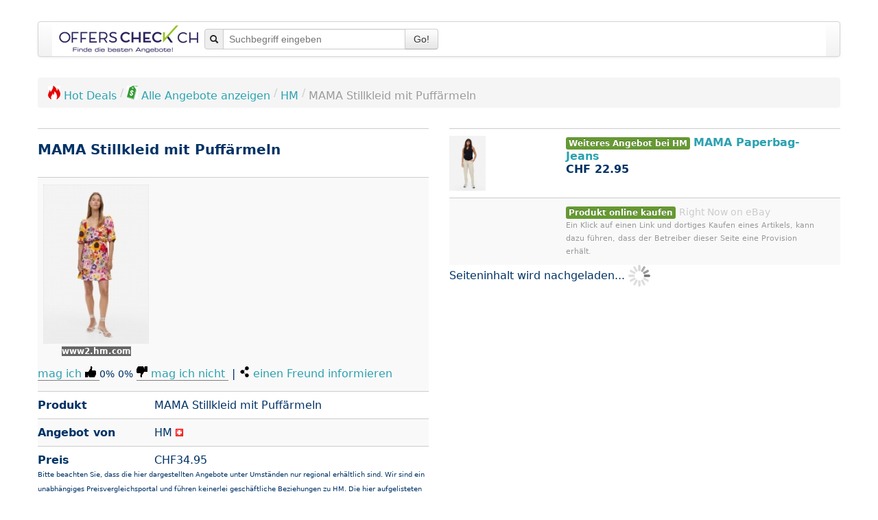

--- FILE ---
content_type: text/html; charset=UTF-8
request_url: https://www.offerscheck.ch/hm/mama-stillkleid-mit-puffaermeln-2p55
body_size: 44804
content:
<!DOCTYPE html>
<html lang="de-CH">

<head prefix="og: http://ogp.me/ns# product: http://ogp.me/ns/product#">
	<meta http-equiv="Content-Type" content="text/html; charset=utf-8">
<link rel="icon" href="https://www.offerscheck.ch/favicon.ico" type="image/x-icon">
<link rel="icon" href="https://www.offerscheck.ch/star_32x32.png" type="image/png">
<link rel="apple-touch-icon" href="https://www.offerscheck.ch/star_32x32.png">
<meta name="robots" content="index, follow"><meta name="googlebot" content="index, follow">
<meta property="og:type" content="product">
<meta property="og:image:url" content="https://www.offerscheck.ch/interface/offer/image/551388">
<meta property="og:title" content="MAMA Stillkleid mit Puff&auml;rmeln">
<meta property="product:sale_price:amount" content="34.95">
<meta property="product:sale_price:currency" content="CHF">
<meta property="og:creator" content="Joachim Ruf">
<meta property="og:site_name" content="OffersCheck">
<meta property="og:locale" content="de_CH">
<meta name="description" content="MAMA Stillkleid mit Puff&auml;rmeln bei HM ">
<meta name="date" content="2024-01-28">
<meta name="author" content="OffersCheck, Angebotesuchmaschine">
<meta name="viewport" content="width=device-width, initial-scale=1.0">
<link rel="stylesheet" type="text/css" media="all" href="https://www.offerscheck.ch/css/shrink_default_v1.css">
<style media="all">
			h1 {
				margin-top: -10px;
    			font-size: 20px!important;
    		}
			.logo { max-height: 80px; }
			.selected { border: solid 2px green; }
		</style>
<style media="all">/*! * Bootstrap v2.3.2 */.clearfix{*zoom:1}.clearfix:before,.clearfix:after{display:table;content:"";line-height:0}.clearfix:after{clear:both}.hide-text{font:0/0 a;color:transparent;text-shadow:none;background-color:transparent;border:0}.input-block-level{display:block;width:100%;min-height:30px;-webkit-box-sizing:border-box;-moz-box-sizing:border-box;box-sizing:border-box}article,aside,details,figcaption,figure,footer,header,hgroup,nav,section{display:block}audio,canvas,video{display:inline-block;*display:inline;*zoom:1}audio:not([controls]){display:none}html{font-size:100%;-webkit-text-size-adjust:100%;-ms-text-size-adjust:100%}a:focus{outline:thin dotted #333;outline:5px auto -webkit-focus-ring-color;outline-offset:-2px}a:hover,a:active{outline:0}sub,sup{position:relative;font-size:75%;line-height:0;vertical-align:baseline}sup{top:-.5em}sub{bottom:-.25em}img{max-width:100%;width:auto;height:auto;vertical-align:middle;border:0;-ms-interpolation-mode:bicubic}#map_canvas img,.google-maps img{max-width:none}button,input,select,textarea{margin:0;font-size:100%;vertical-align:middle}button,input{*overflow:visible;line-height:normal}button::-moz-focus-inner,input::-moz-focus-inner{padding:0;border:0}button,html input[type="button"],input[type="reset"],input[type="submit"]{-webkit-appearance:button;cursor:pointer}label,select,button,input[type="button"],input[type="reset"],input[type="submit"],input[type="radio"],input[type="checkbox"]{cursor:pointer}input[type="search"]{-webkit-box-sizing:content-box;-moz-box-sizing:content-box;box-sizing:content-box;-webkit-appearance:textfield}input[type="search"]::-webkit-search-decoration,input[type="search"]::-webkit-search-cancel-button{-webkit-appearance:none}textarea{overflow:auto;vertical-align:top}@media print{*{text-shadow:none!important;color:#000!important;background:transparent!important;box-shadow:none!important}a,a:visited{text-decoration:underline}a[href]:after{content:" (" attr(href) ")"}abbr[title]:after{content:" (" attr(title) ")"}.ir a:after,a[href^="javascript:"]:after,a[href^="#"]:after{content:""}pre,blockquote{border:1px solid #999;page-break-inside:avoid}thead{display:table-header-group}tr,img{page-break-inside:avoid}img{max-width:100%!important}@page{margin:.5cm}p,h2,h3{orphans:3;widows:3}h2,h3{page-break-after:avoid}}body{margin:0;font-family:Helvetica Neue,Helvetica,Arial,sans-serif;font-size:14px;line-height:20px;color:#202549;background-color:#fff}a{color:#2ba1af;text-decoration:none}a:hover,a:focus{color:#1c6972;text-decoration:underline}.img-rounded{-webkit-border-radius:6px;-moz-border-radius:6px;border-radius:6px}.img-polaroid{padding:4px;background-color:#fff;border:1px solid #ccc;border:1px solid rgba(0,0,0,.2);-webkit-box-shadow:0 1px 3px rgba(0,0,0,.1);-moz-box-shadow:0 1px 3px rgba(0,0,0,.1);box-shadow:0 1px 3px rgba(0,0,0,.1)}.img-circle{-webkit-border-radius:500px;-moz-border-radius:500px;border-radius:500px}.row{margin-left:-20px;*zoom:1}.row:before,.row:after{display:table;content:"";line-height:0}.row:after{clear:both}[class*="span"]{float:left;min-height:1px;margin-left:20px}.container,.navbar-static-top .container,.navbar-fixed-top .container,.navbar-fixed-bottom .container,.span12{width:940px}.span11{width:860px}.span10{width:780px}.span9{width:700px}.span8{width:620px}.span7{width:540px}.span6{width:460px}.span5{width:380px}.span4{width:300px}.span3{width:220px}.span2{width:140px}.span1{width:60px}.offset12{margin-left:980px}.offset11{margin-left:900px}.offset10{margin-left:820px}.offset9{margin-left:740px}.offset8{margin-left:660px}.offset7{margin-left:580px}.offset6{margin-left:500px}.offset5{margin-left:420px}.offset4{margin-left:340px}.offset3{margin-left:260px}.offset2{margin-left:180px}.offset1{margin-left:100px}.row-fluid{width:100%;*zoom:1}.row-fluid:before,.row-fluid:after{display:table;content:"";line-height:0}.row-fluid:after{clear:both}.row-fluid [class*="span"]{display:block;width:100%;min-height:30px;-webkit-box-sizing:border-box;-moz-box-sizing:border-box;box-sizing:border-box;float:left;margin-left:2.127659574468085%;*margin-left:2.074468085106383%}.row-fluid [class*="span"]:first-child{margin-left:0}.row-fluid .controls-row [class*="span"]+[class*="span"]{margin-left:2.127659574468085%}.row-fluid .span12{width:100%;*width:99.94680851063829%}.row-fluid .span11{width:91.48936170212765%;*width:91.43617021276594%}.row-fluid .span10{width:82.97872340425532%;*width:82.92553191489361%}.row-fluid .span9{width:74.46808510638297%;*width:74.41489361702126%}.row-fluid .span8{width:65.95744680851064%;*width:65.90425531914893%}.row-fluid .span7{width:57.44680851063829%;*width:57.39361702127659%}.row-fluid .span6{width:48.93617021276595%;*width:48.88297872340425%}.row-fluid .span5{width:40.42553191489362%;*width:40.37234042553192%}.row-fluid .span4{width:31.914893617021278%;*width:31.861702127659576%}.row-fluid .span3{width:23.404255319148934%;*width:23.351063829787233%}.row-fluid .span2{width:14.893617021276595%;*width:14.840425531914894%}.row-fluid .span1{width:6.382978723404255%;*width:6.329787234042553%}.row-fluid .offset12{margin-left:104.25531914893617%;*margin-left:104.14893617021275%}.row-fluid .offset12:first-child{margin-left:102.12765957446808%;*margin-left:102.02127659574467%}.row-fluid .offset11{margin-left:95.74468085106382%;*margin-left:95.6382978723404%}.row-fluid .offset11:first-child{margin-left:93.61702127659574%;*margin-left:93.51063829787232%}.row-fluid .offset10{margin-left:87.23404255319149%;*margin-left:87.12765957446807%}.row-fluid .offset10:first-child{margin-left:85.1063829787234%;*margin-left:84.99999999999999%}.row-fluid .offset9{margin-left:78.72340425531914%;*margin-left:78.61702127659572%}.row-fluid .offset9:first-child{margin-left:76.59574468085106%;*margin-left:76.48936170212764%}.row-fluid .offset8{margin-left:70.2127659574468%;*margin-left:70.10638297872339%}.row-fluid .offset8:first-child{margin-left:68.08510638297872%;*margin-left:67.9787234042553%}.row-fluid .offset7{margin-left:61.70212765957446%;*margin-left:61.59574468085106%}.row-fluid .offset7:first-child{margin-left:59.574468085106375%;*margin-left:59.46808510638297%}.row-fluid .offset6{margin-left:53.191489361702125%;*margin-left:53.085106382978715%}.row-fluid .offset6:first-child{margin-left:51.063829787234035%;*margin-left:50.95744680851063%}.row-fluid .offset5{margin-left:44.68085106382979%;*margin-left:44.57446808510638%}.row-fluid .offset5:first-child{margin-left:42.5531914893617%;*margin-left:42.4468085106383%}.row-fluid .offset4{margin-left:36.170212765957444%;*margin-left:36.06382978723405%}.row-fluid .offset4:first-child{margin-left:34.04255319148936%;*margin-left:33.93617021276596%}.row-fluid .offset3{margin-left:27.659574468085104%;*margin-left:27.5531914893617%}.row-fluid .offset3:first-child{margin-left:25.53191489361702%;*margin-left:25.425531914893618%}.row-fluid .offset2{margin-left:19.148936170212764%;*margin-left:19.04255319148936%}.row-fluid .offset2:first-child{margin-left:17.02127659574468%;*margin-left:16.914893617021278%}.row-fluid .offset1{margin-left:10.638297872340425%;*margin-left:10.53191489361702%}.row-fluid .offset1:first-child{margin-left:8.51063829787234%;*margin-left:8.404255319148938%}[class*="span"].hide,.row-fluid [class*="span"].hide{display:none}[class*="span"].pull-right,.row-fluid [class*="span"].pull-right{float:right}.container{margin-right:auto;margin-left:auto;*zoom:1}.container:before,.container:after{display:table;content:"";line-height:0}.container:after{clear:both}.container-fluid{padding-right:20px;padding-left:20px;*zoom:1}.container-fluid:before,.container-fluid:after{display:table;content:"";line-height:0}.container-fluid:after{clear:both}p{margin:0 0 10px}.lead{margin-bottom:20px;font-size:21px;font-weight:200;line-height:30px}small{font-size:85%}strong{font-weight:700}em{font-style:italic}cite{font-style:normal}.muted{color:#999}a.muted:hover,a.muted:focus{color:grey}.text-warning{color:#c09853}a.text-warning:hover,a.text-warning:focus{color:#a47e3c}.text-error{color:#b94a48}a.text-error:hover,a.text-error:focus{color:#953b39}.text-info{color:#3a87ad}a.text-info:hover,a.text-info:focus{color:#2d6987}.text-success{color:#693}a.text-success:hover,a.text-success:focus{color:#356635}.text-left{text-align:left}.text-right{text-align:right}.text-center{text-align:center}h1,h2,h3,h4,h5,h6{margin:10px 0;font-family:inherit;font-weight:700;line-height:20px;color:inherit;text-rendering:optimizelegibility}h1 small,h2 small,h3 small,h4 small,h5 small,h6 small{font-weight:400;line-height:1;color:#999}h1,h2,h3{line-height:40px}h1{font-size:38.5px}h2{font-size:31.5px}h3{font-size:24.5px}h4{font-size:17.5px}h5{font-size:14px}h6{font-size:11.9px}h1 small{font-size:24.5px}h2 small{font-size:17.5px}h3 small,h4 small{font-size:14px}.page-header{padding-bottom:9px;margin:20px 0 30px;border-bottom:1px solid #eee}ul,ol{padding:0;margin:0 0 10px 25px}ul ul,ul ol,ol ol,ol ul{margin-bottom:0}li{line-height:20px}ul.unstyled,ol.unstyled,ul.inline,ol.inline{margin-left:0;list-style:none}ul.inline>li,ol.inline>li{display:inline-block;*display:inline;*zoom:1;padding-left:5px;padding-right:5px}dl{margin-bottom:20px}dt,dd{line-height:20px}dt{font-weight:700}dd{margin-left:10px}.dl-horizontal{*zoom:1}.dl-horizontal:before,.dl-horizontal:after{display:table;content:"";line-height:0}.dl-horizontal:after{clear:both}.dl-horizontal dt{float:left;width:160px;clear:left;text-align:right;overflow:hidden;text-overflow:ellipsis;white-space:nowrap}.dl-horizontal dd{margin-left:180px}hr{margin:20px 0;border:0;border-top:1px solid #eee;border-bottom:1px solid #fff}abbr[title],abbr[data-original-title]{cursor:help;border-bottom:1px dotted #999}abbr.initialism{font-size:90%;text-transform:uppercase}blockquote{padding:0 0 0 15px;margin:0 0 20px;border-left:5px solid #eee}blockquote p{margin-bottom:0;font-size:17.5px;font-weight:300;line-height:1.25}blockquote small{display:block;line-height:20px;color:#999}blockquote small:before{content:"\2014 \00A0"}blockquote.pull-right{float:right;padding-right:15px;padding-left:0;border-right:5px solid #eee;border-left:0}blockquote.pull-right p,blockquote.pull-right small{text-align:right}blockquote.pull-right small:before{content:""}blockquote.pull-right small:after{content:"\00A0 \2014"}q:before,q:after,blockquote:before,blockquote:after{content:""}address{display:block;margin-bottom:20px;font-style:normal;line-height:20px}code,pre{padding:0 3px 2px;font-family:Monaco,Menlo,Consolas,Courier New,monospace;font-size:12px;color:#333;-webkit-border-radius:3px;-moz-border-radius:3px;border-radius:3px}code{padding:2px 4px;color:#d14;background-color:#f7f7f9;border:1px solid #e1e1e8;white-space:nowrap}pre{display:block;padding:9.5px;margin:0 0 10px;font-size:13px;line-height:20px;word-break:break-all;word-wrap:break-word;white-space:pre;white-space:pre-wrap;background-color:#f5f5f5;border:1px solid #ccc;border:1px solid rgba(0,0,0,.15);-webkit-border-radius:4px;-moz-border-radius:4px;border-radius:4px}pre.prettyprint{margin-bottom:20px}pre code{padding:0;color:inherit;white-space:pre;white-space:pre-wrap;background-color:transparent;border:0}.pre-scrollable{max-height:340px;overflow-y:scroll}.label,.badge{display:inline-block;padding:2px 4px;font-size:11.844px;font-weight:700;line-height:14px;color:#fff;vertical-align:baseline;white-space:nowrap;text-shadow:0 -1px 0 rgba(0,0,0,.25);background-color:#999}.label{-webkit-border-radius:3px;-moz-border-radius:3px;border-radius:3px}.badge{padding-left:9px;padding-right:9px;-webkit-border-radius:9px;-moz-border-radius:9px;border-radius:9px}.label:empty,.badge:empty{display:none}a.label:hover,a.label:focus,a.badge:hover,a.badge:focus{color:#fff;text-decoration:none;cursor:pointer}.label-important,.badge-important{background-color:#b94a48}.label-important[href],.badge-important[href]{background-color:#953b39}.label-warning,.badge-warning{background-color:#f89406}.label-warning[href],.badge-warning[href]{background-color:#c67605}.label-success,.badge-success{background-color:#693}.label-success[href],.badge-success[href]{background-color:#356635}.label-info,.badge-info{background-color:#3a87ad}.label-info[href],.badge-info[href]{background-color:#2d6987}.label-inverse,.badge-inverse{background-color:#333}.label-inverse[href],.badge-inverse[href]{background-color:#1a1a1a}.btn .label,.btn .badge{position:relative;top:-1px}.btn-mini .label,.btn-mini .badge{top:0}table{max-width:100%;background-color:transparent;border-collapse:collapse;border-spacing:0}.table{width:100%;margin-bottom:20px}.table th,.table td{padding:8px;line-height:20px;text-align:left;vertical-align:top;border-top:1px solid #ddd}.table th{font-weight:700}.table thead th{vertical-align:bottom}.table caption+thead tr:first-child th,.table caption+thead tr:first-child td,.table colgroup+thead tr:first-child th,.table colgroup+thead tr:first-child td,.table thead:first-child tr:first-child th,.table thead:first-child tr:first-child td{border-top:0}.table tbody+tbody{border-top:2px solid #ddd}.table .table{background-color:#fff}.table-condensed th,.table-condensed td{padding:4px 5px}.table-bordered{border:1px solid #ddd;border-collapse:separate;*border-collapse:collapse;border-left:0;-webkit-border-radius:4px;-moz-border-radius:4px;border-radius:4px}.table-bordered th,.table-bordered td{border-left:1px solid #ddd}.table-bordered caption+thead tr:first-child th,.table-bordered caption+tbody tr:first-child th,.table-bordered caption+tbody tr:first-child td,.table-bordered colgroup+thead tr:first-child th,.table-bordered colgroup+tbody tr:first-child th,.table-bordered colgroup+tbody tr:first-child td,.table-bordered thead:first-child tr:first-child th,.table-bordered tbody:first-child tr:first-child th,.table-bordered tbody:first-child tr:first-child td{border-top:0}.table-bordered thead:first-child tr:first-child>th:first-child,.table-bordered tbody:first-child tr:first-child>td:first-child,.table-bordered tbody:first-child tr:first-child>th:first-child{-webkit-border-top-left-radius:4px;-moz-border-radius-topleft:4px;border-top-left-radius:4px}.table-bordered thead:first-child tr:first-child>th:last-child,.table-bordered tbody:first-child tr:first-child>td:last-child,.table-bordered tbody:first-child tr:first-child>th:last-child{-webkit-border-top-right-radius:4px;-moz-border-radius-topright:4px;border-top-right-radius:4px}.table-bordered thead:last-child tr:last-child>th:first-child,.table-bordered tbody:last-child tr:last-child>td:first-child,.table-bordered tbody:last-child tr:last-child>th:first-child,.table-bordered tfoot:last-child tr:last-child>td:first-child,.table-bordered tfoot:last-child tr:last-child>th:first-child{-webkit-border-bottom-left-radius:4px;-moz-border-radius-bottomleft:4px;border-bottom-left-radius:4px}.table-bordered thead:last-child tr:last-child>th:last-child,.table-bordered tbody:last-child tr:last-child>td:last-child,.table-bordered tbody:last-child tr:last-child>th:last-child,.table-bordered tfoot:last-child tr:last-child>td:last-child,.table-bordered tfoot:last-child tr:last-child>th:last-child{-webkit-border-bottom-right-radius:4px;-moz-border-radius-bottomright:4px;border-bottom-right-radius:4px}.table-bordered tfoot+tbody:last-child tr:last-child td:first-child{-webkit-border-bottom-left-radius:0;-moz-border-radius-bottomleft:0;border-bottom-left-radius:0}.table-bordered tfoot+tbody:last-child tr:last-child td:last-child{-webkit-border-bottom-right-radius:0;-moz-border-radius-bottomright:0;border-bottom-right-radius:0}.table-bordered caption+thead tr:first-child th:first-child,.table-bordered caption+tbody tr:first-child td:first-child,.table-bordered colgroup+thead tr:first-child th:first-child,.table-bordered colgroup+tbody tr:first-child td:first-child{-webkit-border-top-left-radius:4px;-moz-border-radius-topleft:4px;border-top-left-radius:4px}.table-bordered caption+thead tr:first-child th:last-child,.table-bordered caption+tbody tr:first-child td:last-child,.table-bordered colgroup+thead tr:first-child th:last-child,.table-bordered colgroup+tbody tr:first-child td:last-child{-webkit-border-top-right-radius:4px;-moz-border-radius-topright:4px;border-top-right-radius:4px}.table-striped tbody>tr:nth-child(odd)>td,.table-striped tbody>tr:nth-child(odd)>th{background-color:#f9f9f9}.table-hover tbody tr:hover>td,.table-hover tbody tr:hover>th{background-color:#f5f5f5}table td[class*="span"],table th[class*="span"],.row-fluid table td[class*="span"],.row-fluid table th[class*="span"]{display:table-cell;float:none;margin-left:0}.table td.span1,.table th.span1{float:none;width:44px;margin-left:0}.table td.span2,.table th.span2{float:none;width:124px;margin-left:0}.table td.span3,.table th.span3{float:none;width:204px;margin-left:0}.table td.span4,.table th.span4{float:none;width:284px;margin-left:0}.table td.span5,.table th.span5{float:none;width:364px;margin-left:0}.table td.span6,.table th.span6{float:none;width:444px;margin-left:0}.table td.span7,.table th.span7{float:none;width:524px;margin-left:0}.table td.span8,.table th.span8{float:none;width:604px;margin-left:0}.table td.span9,.table th.span9{float:none;width:684px;margin-left:0}.table td.span10,.table th.span10{float:none;width:764px;margin-left:0}.table td.span11,.table th.span11{float:none;width:844px;margin-left:0}.table td.span12,.table th.span12{float:none;width:924px;margin-left:0}.table tbody tr.success>td{background-color:#dff0d8}.table tbody tr.error>td{background-color:#f2dede}.table tbody tr.warning>td{background-color:#fcf8e3}.table tbody tr.info>td{background-color:#d9edf7}.table-hover tbody tr.success:hover>td{background-color:#d0e9c6}.table-hover tbody tr.error:hover>td{background-color:#ebcccc}.table-hover tbody tr.warning:hover>td{background-color:#faf2cc}.table-hover tbody tr.info:hover>td{background-color:#c4e3f3}form{margin:0 0 20px}fieldset{padding:0;margin:0;border:0}legend{display:block;width:100%;padding:0;margin-bottom:20px;font-size:21px;line-height:40px;color:#333;border:0;border-bottom:1px solid #e5e5e5}legend small{font-size:15px;color:#999}label,input,button,select,textarea{font-size:14px;font-weight:400;line-height:20px}input,button,select,textarea{font-family:Helvetica Neue,Helvetica,Arial,sans-serif}label{display:block;margin-bottom:5px}select,textarea,input[type="text"],input[type="password"],input[type="datetime"],input[type="datetime-local"],input[type="date"],input[type="month"],input[type="time"],input[type="week"],input[type="number"],input[type="email"],input[type="url"],input[type="search"],input[type="tel"],input[type="color"],.uneditable-input{display:inline-block;height:20px;padding:4px 6px;margin-bottom:10px;font-size:14px;line-height:20px;color:#555;-webkit-border-radius:4px;-moz-border-radius:4px;border-radius:4px;vertical-align:middle}input,textarea,.uneditable-input{width:206px}textarea{height:auto}textarea,input[type="text"],input[type="password"],input[type="datetime"],input[type="datetime-local"],input[type="date"],input[type="month"],input[type="time"],input[type="week"],input[type="number"],input[type="email"],input[type="url"],input[type="search"],input[type="tel"],input[type="color"],.uneditable-input{background-color:#fff;border:1px solid #ccc;-webkit-box-shadow:inset 0 1px 1px rgba(0,0,0,.075);-moz-box-shadow:inset 0 1px 1px rgba(0,0,0,.075);box-shadow:inset 0 1px 1px rgba(0,0,0,.075);-webkit-transition:border linear .2s,box-shadow linear .2s;-moz-transition:border linear .2s,box-shadow linear .2s;-o-transition:border linear .2s,box-shadow linear .2s;transition:border linear .2s,box-shadow linear .2s}textarea:focus,input[type="text"]:focus,input[type="password"]:focus,input[type="datetime"]:focus,input[type="datetime-local"]:focus,input[type="date"]:focus,input[type="month"]:focus,input[type="time"]:focus,input[type="week"]:focus,input[type="number"]:focus,input[type="email"]:focus,input[type="url"]:focus,input[type="search"]:focus,input[type="tel"]:focus,input[type="color"]:focus,.uneditable-input:focus{border-color:rgba(82,168,236,.8);outline:0;outline:thin dotted;-webkit-box-shadow:inset 0 1px 1px rgba(0,0,0,.075),0 0 8px rgba(82,168,236,.6);-moz-box-shadow:inset 0 1px 1px rgba(0,0,0,.075),0 0 8px rgba(82,168,236,.6);box-shadow:inset 0 1px 1px rgba(0,0,0,.075),0 0 8px rgba(82,168,236,.6)}input[type="radio"],input[type="checkbox"]{margin:4px 0 0;*margin-top:0;margin-top:1px;line-height:normal}input[type="file"],input[type="image"],input[type="submit"],input[type="reset"],input[type="button"],input[type="radio"],input[type="checkbox"]{width:auto}select,input[type="file"]{height:30px;*margin-top:4px;line-height:30px}select{width:220px;border:1px solid #ccc;background-color:#fff}select[multiple],select[size]{height:auto}select:focus,input[type="file"]:focus,input[type="radio"]:focus,input[type="checkbox"]:focus{outline:thin dotted #333;outline:5px auto -webkit-focus-ring-color;outline-offset:-2px}.uneditable-input,.uneditable-textarea{color:#999;background-color:#fcfcfc;border-color:#ccc;-webkit-box-shadow:inset 0 1px 2px rgba(0,0,0,.025);-moz-box-shadow:inset 0 1px 2px rgba(0,0,0,.025);box-shadow:inset 0 1px 2px rgba(0,0,0,.025);cursor:not-allowed}.uneditable-input{overflow:hidden;white-space:nowrap}.uneditable-textarea{width:auto;height:auto}input:-moz-placeholder,textarea:-moz-placeholder,input:-ms-input-placeholder,textarea:-ms-input-placeholder,input::-webkit-input-placeholder,textarea::-webkit-input-placeholder{color:#999}.radio,.checkbox{min-height:20px;padding-left:20px}.radio input[type="radio"],.checkbox input[type="checkbox"]{float:left;margin-left:-20px}.controls>.radio:first-child,.controls>.checkbox:first-child{padding-top:5px}.radio.inline,.checkbox.inline{display:inline-block;padding-top:5px;margin-bottom:0;vertical-align:middle}.radio.inline+.radio.inline,.checkbox.inline+.checkbox.inline{margin-left:10px}.input-mini{width:60px}.input-small{width:90px}.input-medium{width:150px}.input-large{width:210px}.input-xlarge{width:270px}.input-xxlarge{width:530px}input[class*="span"],select[class*="span"],textarea[class*="span"],.uneditable-input[class*="span"],.row-fluid input[class*="span"],.row-fluid select[class*="span"],.row-fluid textarea[class*="span"],.row-fluid .uneditable-input[class*="span"]{float:none;margin-left:0}.input-append input[class*="span"],.input-append .uneditable-input[class*="span"],.input-prepend input[class*="span"],.input-prepend .uneditable-input[class*="span"],.row-fluid input[class*="span"],.row-fluid select[class*="span"],.row-fluid textarea[class*="span"],.row-fluid .uneditable-input[class*="span"],.row-fluid .input-prepend [class*="span"],.row-fluid .input-append [class*="span"]{display:inline-block}input,textarea,.uneditable-input{margin-left:0}.controls-row [class*="span"]+[class*="span"]{margin-left:20px}input.span12,textarea.span12,.uneditable-input.span12{width:926px}input.span11,textarea.span11,.uneditable-input.span11{width:846px}input.span10,textarea.span10,.uneditable-input.span10{width:766px}input.span9,textarea.span9,.uneditable-input.span9{width:686px}input.span8,textarea.span8,.uneditable-input.span8{width:606px}input.span7,textarea.span7,.uneditable-input.span7{width:526px}input.span6,textarea.span6,.uneditable-input.span6{width:446px}input.span5,textarea.span5,.uneditable-input.span5{width:366px}input.span4,textarea.span4,.uneditable-input.span4{width:286px}input.span3,textarea.span3,.uneditable-input.span3{width:206px}input.span2,textarea.span2,.uneditable-input.span2{width:126px}input.span1,textarea.span1,.uneditable-input.span1{width:46px}.controls-row{*zoom:1}.controls-row:before,.controls-row:after{display:table;content:"";line-height:0}.controls-row:after{clear:both}.controls-row [class*="span"],.row-fluid .controls-row [class*="span"]{float:left}.controls-row .checkbox[class*="span"],.controls-row .radio[class*="span"]{padding-top:5px}input[disabled],select[disabled],textarea[disabled],input[readonly],select[readonly],textarea[readonly]{cursor:not-allowed;background-color:#eee}input[type="radio"][disabled],input[type="checkbox"][disabled],input[type="radio"][readonly],input[type="checkbox"][readonly]{background-color:transparent}.control-group.warning .control-label,.control-group.warning .help-block,.control-group.warning .help-inline,.control-group.warning .checkbox,.control-group.warning .radio,.control-group.warning input,.control-group.warning select,.control-group.warning textarea{color:#c09853}.control-group.warning input,.control-group.warning select,.control-group.warning textarea{border-color:#c09853;-webkit-box-shadow:inset 0 1px 1px rgba(0,0,0,.075);-moz-box-shadow:inset 0 1px 1px rgba(0,0,0,.075);box-shadow:inset 0 1px 1px rgba(0,0,0,.075)}.control-group.warning input:focus,.control-group.warning select:focus,.control-group.warning textarea:focus{border-color:#a47e3c;-webkit-box-shadow:inset 0 1px 1px rgba(0,0,0,.075),0 0 6px #dbc59e;-moz-box-shadow:inset 0 1px 1px rgba(0,0,0,.075),0 0 6px #dbc59e;box-shadow:inset 0 1px 1px rgba(0,0,0,.075),0 0 6px #dbc59e}.control-group.warning .input-prepend .add-on,.control-group.warning .input-append .add-on{color:#c09853;background-color:#fcf8e3;border-color:#c09853}.control-group.error .control-label,.control-group.error .help-block,.control-group.error .help-inline,.control-group.error .checkbox,.control-group.error .radio,.control-group.error input,.control-group.error select,.control-group.error textarea{color:#b94a48}.control-group.error input,.control-group.error select,.control-group.error textarea{border-color:#b94a48;-webkit-box-shadow:inset 0 1px 1px rgba(0,0,0,.075);-moz-box-shadow:inset 0 1px 1px rgba(0,0,0,.075);box-shadow:inset 0 1px 1px rgba(0,0,0,.075)}.control-group.error input:focus,.control-group.error select:focus,.control-group.error textarea:focus{border-color:#953b39;-webkit-box-shadow:inset 0 1px 1px rgba(0,0,0,.075),0 0 6px #d59392;-moz-box-shadow:inset 0 1px 1px rgba(0,0,0,.075),0 0 6px #d59392;box-shadow:inset 0 1px 1px rgba(0,0,0,.075),0 0 6px #d59392}.control-group.error .input-prepend .add-on,.control-group.error .input-append .add-on{color:#b94a48;background-color:#f2dede;border-color:#b94a48}.control-group.success .control-label,.control-group.success .help-block,.control-group.success .help-inline,.control-group.success .checkbox,.control-group.success .radio,.control-group.success input,.control-group.success select,.control-group.success textarea{color:#693}.control-group.success input,.control-group.success select,.control-group.success textarea{border-color:#693;-webkit-box-shadow:inset 0 1px 1px rgba(0,0,0,.075);-moz-box-shadow:inset 0 1px 1px rgba(0,0,0,.075);box-shadow:inset 0 1px 1px rgba(0,0,0,.075)}.control-group.success input:focus,.control-group.success select:focus,.control-group.success textarea:focus{border-color:#356635;-webkit-box-shadow:inset 0 1px 1px rgba(0,0,0,.075),0 0 6px #7aba7b;-moz-box-shadow:inset 0 1px 1px rgba(0,0,0,.075),0 0 6px #7aba7b;box-shadow:inset 0 1px 1px rgba(0,0,0,.075),0 0 6px #7aba7b}.control-group.success .input-prepend .add-on,.control-group.success .input-append .add-on{color:#693;background-color:#dff0d8;border-color:#693}.control-group.info .control-label,.control-group.info .help-block,.control-group.info .help-inline,.control-group.info .checkbox,.control-group.info .radio,.control-group.info input,.control-group.info select,.control-group.info textarea{color:#3a87ad}.control-group.info input,.control-group.info select,.control-group.info textarea{border-color:#3a87ad;-webkit-box-shadow:inset 0 1px 1px rgba(0,0,0,.075);-moz-box-shadow:inset 0 1px 1px rgba(0,0,0,.075);box-shadow:inset 0 1px 1px rgba(0,0,0,.075)}.control-group.info input:focus,.control-group.info select:focus,.control-group.info textarea:focus{border-color:#2d6987;-webkit-box-shadow:inset 0 1px 1px rgba(0,0,0,.075),0 0 6px #7ab5d3;-moz-box-shadow:inset 0 1px 1px rgba(0,0,0,.075),0 0 6px #7ab5d3;box-shadow:inset 0 1px 1px rgba(0,0,0,.075),0 0 6px #7ab5d3}.control-group.info .input-prepend .add-on,.control-group.info .input-append .add-on{color:#3a87ad;background-color:#d9edf7;border-color:#3a87ad}input:focus:invalid,textarea:focus:invalid,select:focus:invalid{color:#b94a48;border-color:#ee5f5b}input:focus:invalid:focus,textarea:focus:invalid:focus,select:focus:invalid:focus{border-color:#e9322d;-webkit-box-shadow:0 0 6px #f8b9b7;-moz-box-shadow:0 0 6px #f8b9b7;box-shadow:0 0 6px #f8b9b7}.form-actions{padding:19px 20px 20px;margin-top:20px;margin-bottom:20px;background-color:#f5f5f5;border-top:1px solid #e5e5e5;*zoom:1}.form-actions:before,.form-actions:after{display:table;content:"";line-height:0}.form-actions:after{clear:both}.help-block,.help-inline{color:#37407e}.help-block{display:block;margin-bottom:10px}.help-inline{display:inline-block;*display:inline;*zoom:1;vertical-align:middle;padding-left:5px}.input-append,.input-prepend{display:inline-block;margin-bottom:10px;vertical-align:middle;font-size:0;white-space:nowrap}.input-append input,.input-prepend input,.input-append select,.input-prepend select,.input-append .uneditable-input,.input-prepend .uneditable-input,.input-append .dropdown-menu,.input-prepend .dropdown-menu,.input-append .popover,.input-prepend .popover{font-size:14px}.input-append input,.input-prepend input,.input-append select,.input-prepend select,.input-append .uneditable-input,.input-prepend .uneditable-input{position:relative;margin-bottom:0;*margin-left:0;vertical-align:top;-webkit-border-radius:0 4px 4px 0;-moz-border-radius:0 4px 4px 0;border-radius:0 4px 4px 0}.input-append input:focus,.input-prepend input:focus,.input-append select:focus,.input-prepend select:focus,.input-append .uneditable-input:focus,.input-prepend .uneditable-input:focus{z-index:2}.input-append .add-on,.input-prepend .add-on{display:inline-block;width:auto;height:20px;min-width:16px;padding:4px 5px;font-size:14px;font-weight:400;line-height:20px;text-align:center;text-shadow:0 1px 0 #fff;background-color:#eee;border:1px solid #ccc}.input-append .add-on,.input-prepend .add-on,.input-append .btn,.input-prepend .btn,.input-append .btn-group>.dropdown-toggle,.input-prepend .btn-group>.dropdown-toggle{vertical-align:top;-webkit-border-radius:0;-moz-border-radius:0;border-radius:0}.input-append .active,.input-prepend .active{background-color:#a9dba9;border-color:#46a546}.input-prepend .add-on,.input-prepend .btn{margin-right:-1px}.input-prepend .add-on:first-child,.input-prepend .btn:first-child,.input-append input,.input-append select,.input-append .uneditable-input{-webkit-border-radius:4px 0 0 4px;-moz-border-radius:4px 0 0 4px;border-radius:4px 0 0 4px}.input-append input+.btn-group .btn:last-child,.input-append select+.btn-group .btn:last-child,.input-append .uneditable-input+.btn-group .btn:last-child{-webkit-border-radius:0 4px 4px 0;-moz-border-radius:0 4px 4px 0;border-radius:0 4px 4px 0}.input-append .add-on,.input-append .btn,.input-append .btn-group{margin-left:-1px}.input-append .add-on:last-child,.input-append .btn:last-child,.input-append .btn-group:last-child>.dropdown-toggle{-webkit-border-radius:0 4px 4px 0;-moz-border-radius:0 4px 4px 0;border-radius:0 4px 4px 0}.input-prepend.input-append input,.input-prepend.input-append select,.input-prepend.input-append .uneditable-input{-webkit-border-radius:0;-moz-border-radius:0;border-radius:0}.input-prepend.input-append input+.btn-group .btn,.input-prepend.input-append select+.btn-group .btn,.input-prepend.input-append .uneditable-input+.btn-group .btn{-webkit-border-radius:0 4px 4px 0;-moz-border-radius:0 4px 4px 0;border-radius:0 4px 4px 0}.input-prepend.input-append .add-on:first-child,.input-prepend.input-append .btn:first-child{margin-right:-1px;-webkit-border-radius:4px 0 0 4px;-moz-border-radius:4px 0 0 4px;border-radius:4px 0 0 4px}.input-prepend.input-append .add-on:last-child,.input-prepend.input-append .btn:last-child{margin-left:-1px;-webkit-border-radius:0 4px 4px 0;-moz-border-radius:0 4px 4px 0;border-radius:0 4px 4px 0}.input-prepend.input-append .btn-group:first-child{margin-left:0}input.search-query{padding-right:14px;padding-right:4px;padding-left:14px;padding-left:4px;margin-bottom:0;-webkit-border-radius:15px;-moz-border-radius:15px;border-radius:15px}.form-search .input-append .search-query,.form-search .input-prepend .search-query{-webkit-border-radius:0;-moz-border-radius:0;border-radius:0}.form-search .input-append .search-query{-webkit-border-radius:14px 0 0 14px;-moz-border-radius:14px 0 0 14px;border-radius:14px 0 0 14px}.form-search .input-append .btn,.form-search .input-prepend .search-query{-webkit-border-radius:0 14px 14px 0;-moz-border-radius:0 14px 14px 0;border-radius:0 14px 14px 0}.form-search .input-prepend .btn{-webkit-border-radius:14px 0 0 14px;-moz-border-radius:14px 0 0 14px;border-radius:14px 0 0 14px}.form-search input,.form-inline input,.form-horizontal input,.form-search textarea,.form-inline textarea,.form-horizontal textarea,.form-search select,.form-inline select,.form-horizontal select,.form-search .help-inline,.form-inline .help-inline,.form-horizontal .help-inline,.form-search .uneditable-input,.form-inline .uneditable-input,.form-horizontal .uneditable-input,.form-search .input-prepend,.form-inline .input-prepend,.form-horizontal .input-prepend,.form-search .input-append,.form-inline .input-append,.form-horizontal .input-append{display:inline-block;*display:inline;*zoom:1;margin-bottom:0;vertical-align:middle}.form-search .hide,.form-inline .hide,.form-horizontal .hide{display:none}.form-search label,.form-inline label,.form-search .btn-group,.form-inline .btn-group{display:inline-block}.form-search .input-append,.form-inline .input-append,.form-search .input-prepend,.form-inline .input-prepend{margin-bottom:0}.form-search .radio,.form-search .checkbox,.form-inline .radio,.form-inline .checkbox{padding-left:0;margin-bottom:0;vertical-align:middle}.form-search .radio input[type="radio"],.form-search .checkbox input[type="checkbox"],.form-inline .radio input[type="radio"],.form-inline .checkbox input[type="checkbox"]{float:left;margin-right:3px;margin-left:0}.control-group{margin-bottom:10px}legend+.control-group{margin-top:20px;-webkit-margin-top-collapse:separate}.form-horizontal .control-group{margin-bottom:20px;*zoom:1}.form-horizontal .control-group:before,.form-horizontal .control-group:after{display:table;content:"";line-height:0}.form-horizontal .control-group:after{clear:both}.form-horizontal .control-label{float:left;width:160px;padding-top:5px;text-align:right}.form-horizontal .controls{*display:inline-block;*padding-left:20px;margin-left:180px;*margin-left:0}.form-horizontal .controls:first-child{*padding-left:180px}.form-horizontal .help-block{margin-bottom:0}.form-horizontal input+.help-block,.form-horizontal select+.help-block,.form-horizontal textarea+.help-block,.form-horizontal .uneditable-input+.help-block,.form-horizontal .input-prepend+.help-block,.form-horizontal .input-append+.help-block{margin-top:10px}.form-horizontal .form-actions{padding-left:180px}.btn{display:inline-block;*display:inline;*zoom:1;padding:4px 12px;margin-bottom:0;font-size:14px;line-height:20px;text-align:center;vertical-align:middle;cursor:pointer;color:#333;text-shadow:0 1px 1px rgba(255,255,255,.75);background-color:#f5f5f5;background-image:-moz-linear-gradient(top,#fff,#e6e6e6);background-image:-webkit-gradient(linear,0 0,0 100%,from(#fff),to(#e6e6e6));background-image:-webkit-linear-gradient(top,#fff,#e6e6e6);background-image:-o-linear-gradient(top,#fff,#e6e6e6);background-image:linear-gradient(to bottom,#fff,#e6e6e6);background-repeat:repeat-x;filter:progid:DXImageTransform.Microsoft.gradient(startColorstr='#ffffffff', endColorstr='#ffe6e6e6', GradientType=0);border-color:#e6e6e6 #e6e6e6 #bfbfbf;border-color:rgba(0,0,0,.1) rgba(0,0,0,.1) rgba(0,0,0,.25);*background-color:#e6e6e6;filter:progid:DXImageTransform.Microsoft.gradient(enabled = false);border:1px solid #ccc;*border:0;border-bottom-color:#b3b3b3;-webkit-border-radius:4px;-moz-border-radius:4px;border-radius:4px;*margin-left:.3em;-webkit-box-shadow:inset 0 1px 0 rgba(255,255,255,.2),0 1px 2px rgba(0,0,0,.05);-moz-box-shadow:inset 0 1px 0 rgba(255,255,255,.2),0 1px 2px rgba(0,0,0,.05);box-shadow:inset 0 1px 0 rgba(255,255,255,.2),0 1px 2px rgba(0,0,0,.05)}.btn:hover,.btn:focus,.btn:active,.btn.active,.btn.disabled,.btn[disabled]{color:#333;background-color:#e6e6e6;*background-color:#d9d9d9}.btn:active,.btn.active{background-color:#ccc}.btn:first-child{*margin-left:0}.btn:hover,.btn:focus{color:#333;text-decoration:none;background-position:0 -15px;-webkit-transition:background-position .1s linear;-moz-transition:background-position .1s linear;-o-transition:background-position .1s linear;transition:background-position .1s linear}.btn:focus{outline:thin dotted #333;outline:5px auto -webkit-focus-ring-color;outline-offset:-2px}.btn.active,.btn:active{background-image:none;outline:0;-webkit-box-shadow:inset 0 2px 4px rgba(0,0,0,.15),0 1px 2px rgba(0,0,0,.05);-moz-box-shadow:inset 0 2px 4px rgba(0,0,0,.15),0 1px 2px rgba(0,0,0,.05);box-shadow:inset 0 2px 4px rgba(0,0,0,.15),0 1px 2px rgba(0,0,0,.05)}.btn.disabled,.btn[disabled]{cursor:default;background-image:none;opacity:.65;filter:alpha(opacity=65);-webkit-box-shadow:none;-moz-box-shadow:none;box-shadow:none}.btn-large{padding:11px 19px;font-size:17.5px;-webkit-border-radius:6px;-moz-border-radius:6px;border-radius:6px}.btn-large [class^="icon-"],.btn-large [class*=" icon-"]{margin-top:4px}.btn-small{padding:2px 10px;font-size:11.9px;-webkit-border-radius:3px;-moz-border-radius:3px;border-radius:3px}.btn-small [class^="icon-"],.btn-small [class*=" icon-"]{margin-top:0}.btn-mini [class^="icon-"],.btn-mini [class*=" icon-"]{margin-top:-1px}.btn-mini{padding:0 6px;font-size:10.5px;-webkit-border-radius:3px;-moz-border-radius:3px;border-radius:3px}.btn-block{display:block;width:100%;padding-left:0;padding-right:0;-webkit-box-sizing:border-box;-moz-box-sizing:border-box;box-sizing:border-box}.btn-block+.btn-block{margin-top:5px}input[type="submit"].btn-block,input[type="reset"].btn-block,input[type="button"].btn-block{width:100%}.btn-primary.active,.btn-warning.active,.btn-danger.active,.btn-success.active,.btn-info.active,.btn-inverse.active{color:rgba(255,255,255,.75)}.btn-primary{color:#fff;text-shadow:0 -1px 0 rgba(0,0,0,.25);background-color:#2b8faf;background-image:-moz-linear-gradient(top,#2ba1af,#2b75af);background-image:-webkit-gradient(linear,0 0,0 100%,from(#2ba1af),to(#2b75af));background-image:-webkit-linear-gradient(top,#2ba1af,#2b75af);background-image:-o-linear-gradient(top,#2ba1af,#2b75af);background-image:linear-gradient(to bottom,#2ba1af,#2b75af);background-repeat:repeat-x;filter:progid:DXImageTransform.Microsoft.gradient(startColorstr='#ff2ba1af', endColorstr='#ff2b75af', GradientType=0);border-color:#2b75af #2b75af #1c4c72;border-color:rgba(0,0,0,.1) rgba(0,0,0,.1) rgba(0,0,0,.25);*background-color:#2b75af;filter:progid:DXImageTransform.Microsoft.gradient(enabled = false)}.btn-primary:hover,.btn-primary:focus,.btn-primary:active,.btn-primary.active,.btn-primary.disabled,.btn-primary[disabled]{color:#fff;background-color:#2b75af;*background-color:#26679b}.btn-primary:active,.btn-primary.active{background-color:#215a86}.btn-warning{color:#fff;text-shadow:0 -1px 0 rgba(0,0,0,.25);background-color:#faa732;background-image:-moz-linear-gradient(top,#fbb450,#f89406);background-image:-webkit-gradient(linear,0 0,0 100%,from(#fbb450),to(#f89406));background-image:-webkit-linear-gradient(top,#fbb450,#f89406);background-image:-o-linear-gradient(top,#fbb450,#f89406);background-image:linear-gradient(to bottom,#fbb450,#f89406);background-repeat:repeat-x;filter:progid:DXImageTransform.Microsoft.gradient(startColorstr='#fffbb450', endColorstr='#fff89406', GradientType=0);border-color:#f89406 #f89406 #ad6704;border-color:rgba(0,0,0,.1) rgba(0,0,0,.1) rgba(0,0,0,.25);*background-color:#f89406;filter:progid:DXImageTransform.Microsoft.gradient(enabled = false)}.btn-warning:hover,.btn-warning:focus,.btn-warning:active,.btn-warning.active,.btn-warning.disabled,.btn-warning[disabled]{color:#fff;background-color:#f89406;*background-color:#df8505}.btn-warning:active,.btn-warning.active{background-color:#c67605}.btn-danger{color:#fff;text-shadow:0 -1px 0 rgba(0,0,0,.25);background-color:#da4f49;background-image:-moz-linear-gradient(top,#ee5f5b,#bd362f);background-image:-webkit-gradient(linear,0 0,0 100%,from(#ee5f5b),to(#bd362f));background-image:-webkit-linear-gradient(top,#ee5f5b,#bd362f);background-image:-o-linear-gradient(top,#ee5f5b,#bd362f);background-image:linear-gradient(to bottom,#ee5f5b,#bd362f);background-repeat:repeat-x;filter:progid:DXImageTransform.Microsoft.gradient(startColorstr='#ffee5f5b', endColorstr='#ffbd362f', GradientType=0);border-color:#bd362f #bd362f #802420;border-color:rgba(0,0,0,.1) rgba(0,0,0,.1) rgba(0,0,0,.25);*background-color:#bd362f;filter:progid:DXImageTransform.Microsoft.gradient(enabled = false)}.btn-danger:hover,.btn-danger:focus,.btn-danger:active,.btn-danger.active,.btn-danger.disabled,.btn-danger[disabled]{color:#fff;background-color:#bd362f;*background-color:#a9302a}.btn-danger:active,.btn-danger.active{background-color:#942a25}.btn-success{color:#fff;text-shadow:0 -1px 0 rgba(0,0,0,.25);background-color:#5bb75b;background-image:-moz-linear-gradient(top,#62c462,#51a351);background-image:-webkit-gradient(linear,0 0,0 100%,from(#62c462),to(#51a351));background-image:-webkit-linear-gradient(top,#62c462,#51a351);background-image:-o-linear-gradient(top,#62c462,#51a351);background-image:linear-gradient(to bottom,#62c462,#51a351);background-repeat:repeat-x;filter:progid:DXImageTransform.Microsoft.gradient(startColorstr='#ff62c462', endColorstr='#ff51a351', GradientType=0);border-color:#51a351 #51a351 #387038;border-color:rgba(0,0,0,.1) rgba(0,0,0,.1) rgba(0,0,0,.25);*background-color:#51a351;filter:progid:DXImageTransform.Microsoft.gradient(enabled = false)}.btn-success:hover,.btn-success:focus,.btn-success:active,.btn-success.active,.btn-success.disabled,.btn-success[disabled]{color:#fff;background-color:#51a351;*background-color:#499249}.btn-success:active,.btn-success.active{background-color:#408140}.btn-info{color:#fff;text-shadow:0 -1px 0 rgba(0,0,0,.25);background-color:#49afcd;background-image:-moz-linear-gradient(top,#5bc0de,#2f96b4);background-image:-webkit-gradient(linear,0 0,0 100%,from(#5bc0de),to(#2f96b4));background-image:-webkit-linear-gradient(top,#5bc0de,#2f96b4);background-image:-o-linear-gradient(top,#5bc0de,#2f96b4);background-image:linear-gradient(to bottom,#5bc0de,#2f96b4);background-repeat:repeat-x;filter:progid:DXImageTransform.Microsoft.gradient(startColorstr='#ff5bc0de', endColorstr='#ff2f96b4', GradientType=0);border-color:#2f96b4 #2f96b4 #1f6377;border-color:rgba(0,0,0,.1) rgba(0,0,0,.1) rgba(0,0,0,.25);*background-color:#2f96b4;filter:progid:DXImageTransform.Microsoft.gradient(enabled = false)}.btn-info:hover,.btn-info:focus,.btn-info:active,.btn-info.active,.btn-info.disabled,.btn-info[disabled]{color:#fff;background-color:#2f96b4;*background-color:#2a85a0}.btn-info:active,.btn-info.active{background-color:#24748c}.btn-inverse{color:#fff;text-shadow:0 -1px 0 rgba(0,0,0,.25);background-color:#363636;background-image:-moz-linear-gradient(top,#444,#222);background-image:-webkit-gradient(linear,0 0,0 100%,from(#444),to(#222));background-image:-webkit-linear-gradient(top,#444,#222);background-image:-o-linear-gradient(top,#444,#222);background-image:linear-gradient(to bottom,#444,#222);background-repeat:repeat-x;filter:progid:DXImageTransform.Microsoft.gradient(startColorstr='#ff444444', endColorstr='#ff222222', GradientType=0);border-color:#222 #222 #000;border-color:rgba(0,0,0,.1) rgba(0,0,0,.1) rgba(0,0,0,.25);*background-color:#222;filter:progid:DXImageTransform.Microsoft.gradient(enabled = false)}.btn-inverse:hover,.btn-inverse:focus,.btn-inverse:active,.btn-inverse.active,.btn-inverse.disabled,.btn-inverse[disabled]{color:#fff;background-color:#222;*background-color:#151515}.btn-inverse:active,.btn-inverse.active{background-color:#080808}button.btn,input[type="submit"].btn{*padding-top:3px;*padding-bottom:3px}button.btn::-moz-focus-inner,input[type="submit"].btn::-moz-focus-inner{padding:0;border:0}button.btn.btn-large,input[type="submit"].btn.btn-large{*padding-top:7px;*padding-bottom:7px}button.btn.btn-small,input[type="submit"].btn.btn-small{*padding-top:3px;*padding-bottom:3px}button.btn.btn-mini,input[type="submit"].btn.btn-mini{*padding-top:1px;*padding-bottom:1px}.btn-link,.btn-link:active,.btn-link[disabled]{background-color:transparent;background-image:none;-webkit-box-shadow:none;-moz-box-shadow:none;box-shadow:none}.btn-link{border-color:transparent;cursor:pointer;color:#2ba1af;-webkit-border-radius:0;-moz-border-radius:0;border-radius:0}.btn-link:hover,.btn-link:focus{color:#1c6972;text-decoration:underline;background-color:transparent}.btn-link[disabled]:hover,.btn-link[disabled]:focus{color:#333;text-decoration:none}[class^="icon-"],[class*=" icon-"]{display:inline-block;width:14px;height:14px;*margin-right:.3em;line-height:14px;vertical-align:text-top;background-image:url(' [data-uri]');background-position:14px 14px;background-repeat:no-repeat;margin-top:1px}.icon-white,.nav-pills>.active>a>[class^="icon-"],.nav-pills>.active>a>[class*=" icon-"],.nav-list>.active>a>[class^="icon-"],.nav-list>.active>a>[class*=" icon-"],.navbar-inverse .nav>.active>a>[class^="icon-"],.navbar-inverse .nav>.active>a>[class*=" icon-"],.dropdown-menu>li>a:hover>[class^="icon-"],.dropdown-menu>li>a:focus>[class^="icon-"],.dropdown-menu>li>a:hover>[class*=" icon-"],.dropdown-menu>li>a:focus>[class*=" icon-"],.dropdown-menu>.active>a>[class^="icon-"],.dropdown-menu>.active>a>[class*=" icon-"],.dropdown-submenu:hover>a>[class^="icon-"],.dropdown-submenu:focus>a>[class^="icon-"],.dropdown-submenu:hover>a>[class*=" icon-"],.dropdown-submenu:focus>a>[class*=" icon-"]{background-image:url(' [data-uri]')}.icon-glass{background-position:0 0}.icon-music{background-position:-24px 0}.icon-search{background-position:-48px 0}.icon-envelope{background-position:-72px 0}.icon-heart{background-position:-96px 0}.icon-star{background-position:-120px 0}.icon-star-empty{background-position:-144px 0}.icon-user{background-position:-168px 0}.icon-film{background-position:-192px 0}.icon-th-large{background-position:-216px 0}.icon-th{background-position:-240px 0}.icon-th-list{background-position:-264px 0}.icon-ok{background-position:-288px 0}.icon-remove{background-position:-312px 0}.icon-zoom-in{background-position:-336px 0}.icon-zoom-out{background-position:-360px 0}.icon-off{background-position:-384px 0}.icon-signal{background-position:-408px 0}.icon-cog{background-position:-432px 0}.icon-trash{background-position:-456px 0}.icon-home{background-position:0 -24px}.icon-file{background-position:-24px -24px}.icon-time{background-position:-48px -24px}.icon-road{background-position:-72px -24px}.icon-download-alt{background-position:-96px -24px}.icon-download{background-position:-120px -24px}.icon-upload{background-position:-144px -24px}.icon-inbox{background-position:-168px -24px}.icon-play-circle{background-position:-192px -24px}.icon-repeat{background-position:-216px -24px}.icon-refresh{background-position:-240px -24px}.icon-list-alt{background-position:-264px -24px}.icon-lock{background-position:-287px -24px}.icon-flag{background-position:-312px -24px}.icon-headphones{background-position:-336px -24px}.icon-volume-off{background-position:-360px -24px}.icon-volume-down{background-position:-384px -24px}.icon-volume-up{background-position:-408px -24px}.icon-qrcode{background-position:-432px -24px}.icon-barcode{background-position:-456px -24px}.icon-tag{background-position:0 -48px}.icon-tags{background-position:-25px -48px}.icon-book{background-position:-48px -48px}.icon-bookmark{background-position:-72px -48px}.icon-print{background-position:-96px -48px}.icon-camera{background-position:-120px -48px}.icon-font{background-position:-144px -48px}.icon-bold{background-position:-167px -48px}.icon-italic{background-position:-192px -48px}.icon-text-height{background-position:-216px -48px}.icon-text-width{background-position:-240px -48px}.icon-align-left{background-position:-264px -48px}.icon-align-center{background-position:-288px -48px}.icon-align-right{background-position:-312px -48px}.icon-align-justify{background-position:-336px -48px}.icon-list{background-position:-360px -48px}.icon-indent-left{background-position:-384px -48px}.icon-indent-right{background-position:-408px -48px}.icon-facetime-video{background-position:-432px -48px}.icon-picture{background-position:-456px -48px}.icon-pencil{background-position:0 -72px}.icon-map-marker{background-position:-24px -72px}.icon-adjust{background-position:-48px -72px}.icon-tint{background-position:-72px -72px}.icon-edit{background-position:-96px -72px}.icon-share{background-position:-120px -72px}.icon-check{background-position:-144px -72px}.icon-move{background-position:-168px -72px}.icon-step-backward{background-position:-192px -72px}.icon-fast-backward{background-position:-216px -72px}.icon-backward{background-position:-240px -72px}.icon-play{background-position:-264px -72px}.icon-pause{background-position:-288px -72px}.icon-stop{background-position:-312px -72px}.icon-forward{background-position:-336px -72px}.icon-fast-forward{background-position:-360px -72px}.icon-step-forward{background-position:-384px -72px}.icon-eject{background-position:-408px -72px}.icon-chevron-left{background-position:-432px -72px}.icon-chevron-right{background-position:-456px -72px}.icon-plus-sign{background-position:0 -96px}.icon-minus-sign{background-position:-24px -96px}.icon-remove-sign{background-position:-48px -96px}.icon-ok-sign{background-position:-72px -96px}.icon-question-sign{background-position:-96px -96px}.icon-info-sign{background-position:-120px -96px}.icon-screenshot{background-position:-144px -96px}.icon-remove-circle{background-position:-168px -96px}.icon-ok-circle{background-position:-192px -96px}.icon-ban-circle{background-position:-216px -96px}.icon-arrow-left{background-position:-240px -96px}.icon-arrow-right{background-position:-264px -96px}.icon-arrow-up{background-position:-289px -96px}.icon-arrow-down{background-position:-312px -96px}.icon-share-alt{background-position:-336px -96px}.icon-resize-full{background-position:-360px -96px}.icon-resize-small{background-position:-384px -96px}.icon-plus{background-position:-408px -96px}.icon-minus{background-position:-433px -96px}.icon-asterisk{background-position:-456px -96px}.icon-exclamation-sign{background-position:0 -120px}.icon-gift{background-position:-24px -120px}.icon-leaf{background-position:-48px -120px}.icon-fire{background-position:-72px -120px}.icon-eye-open{background-position:-96px -120px}.icon-eye-close{background-position:-120px -120px}.icon-warning-sign{background-position:-144px -120px}.icon-plane{background-position:-168px -120px}.icon-calendar{background-position:-192px -120px}.icon-random{background-position:-216px -120px;width:16px}.icon-comment{background-position:-240px -120px}.icon-magnet{background-position:-264px -120px}.icon-chevron-up{background-position:-288px -120px}.icon-chevron-down{background-position:-313px -119px}.icon-retweet{background-position:-336px -120px}.icon-shopping-cart{background-position:-360px -120px}.icon-folder-close{background-position:-384px -120px;width:16px}.icon-folder-open{background-position:-408px -120px;width:16px}.icon-resize-vertical{background-position:-432px -119px}.icon-resize-horizontal{background-position:-456px -118px}.icon-hdd{background-position:0 -144px}.icon-bullhorn{background-position:-24px -144px}.icon-bell{background-position:-48px -144px}.icon-certificate{background-position:-72px -144px}.icon-thumbs-up{background-position:-96px -144px}.icon-thumbs-down{background-position:-120px -144px}.icon-hand-right{background-position:-144px -144px}.icon-hand-left{background-position:-168px -144px}.icon-hand-up{background-position:-192px -144px}.icon-hand-down{background-position:-216px -144px}.icon-circle-arrow-right{background-position:-240px -144px}.icon-circle-arrow-left{background-position:-264px -144px}.icon-circle-arrow-up{background-position:-288px -144px}.icon-circle-arrow-down{background-position:-312px -144px}.icon-globe{background-position:-336px -144px}.icon-wrench{background-position:-360px -144px}.icon-tasks{background-position:-384px -144px}.icon-filter{background-position:-408px -144px}.icon-briefcase{background-position:-432px -144px}.icon-fullscreen{background-position:-456px -144px}.btn-group{position:relative;display:inline-block;*display:inline;*zoom:1;font-size:0;vertical-align:middle;white-space:nowrap;*margin-left:.3em}.btn-group:first-child{*margin-left:0}.btn-group+.btn-group{margin-left:5px}.btn-toolbar{font-size:0;margin-top:10px;margin-bottom:10px}.btn-toolbar>.btn+.btn,.btn-toolbar>.btn-group+.btn,.btn-toolbar>.btn+.btn-group{margin-left:5px}.btn-group>.btn{position:relative;-webkit-border-radius:0;-moz-border-radius:0;border-radius:0}.btn-group>.btn+.btn{margin-left:-1px}.btn-group>.btn,.btn-group>.dropdown-menu,.btn-group>.popover{font-size:14px}.btn-group>.btn-mini{font-size:10.5px}.btn-group>.btn-small{font-size:11.9px}.btn-group>.btn-large{font-size:17.5px}.btn-group>.btn:first-child{margin-left:0;-webkit-border-top-left-radius:4px;-moz-border-radius-topleft:4px;border-top-left-radius:4px;-webkit-border-bottom-left-radius:4px;-moz-border-radius-bottomleft:4px;border-bottom-left-radius:4px}.btn-group>.btn:last-child,.btn-group>.dropdown-toggle{-webkit-border-top-right-radius:4px;-moz-border-radius-topright:4px;border-top-right-radius:4px;-webkit-border-bottom-right-radius:4px;-moz-border-radius-bottomright:4px;border-bottom-right-radius:4px}.btn-group>.btn.large:first-child{margin-left:0;-webkit-border-top-left-radius:6px;-moz-border-radius-topleft:6px;border-top-left-radius:6px;-webkit-border-bottom-left-radius:6px;-moz-border-radius-bottomleft:6px;border-bottom-left-radius:6px}.btn-group>.btn.large:last-child,.btn-group>.large.dropdown-toggle{-webkit-border-top-right-radius:6px;-moz-border-radius-topright:6px;border-top-right-radius:6px;-webkit-border-bottom-right-radius:6px;-moz-border-radius-bottomright:6px;border-bottom-right-radius:6px}.btn-group>.btn:hover,.btn-group>.btn:focus,.btn-group>.btn:active,.btn-group>.btn.active{z-index:2}.btn-group .dropdown-toggle:active,.btn-group.open .dropdown-toggle{outline:0}.btn-group>.btn+.dropdown-toggle{padding-left:8px;padding-right:8px;-webkit-box-shadow:inset 1px 0 0 rgba(255,255,255,.125),inset 0 1px 0 rgba(255,255,255,.2),0 1px 2px rgba(0,0,0,.05);-moz-box-shadow:inset 1px 0 0 rgba(255,255,255,.125),inset 0 1px 0 rgba(255,255,255,.2),0 1px 2px rgba(0,0,0,.05);box-shadow:inset 1px 0 0 rgba(255,255,255,.125),inset 0 1px 0 rgba(255,255,255,.2),0 1px 2px rgba(0,0,0,.05);*padding-top:5px;*padding-bottom:5px}.btn-group>.btn-mini+.dropdown-toggle{padding-left:5px;padding-right:5px;*padding-top:2px;*padding-bottom:2px}.btn-group>.btn-small+.dropdown-toggle{*padding-top:5px;*padding-bottom:4px}.btn-group>.btn-large+.dropdown-toggle{padding-left:12px;padding-right:12px;*padding-top:7px;*padding-bottom:7px}.btn-group.open .dropdown-toggle{background-image:none;-webkit-box-shadow:inset 0 2px 4px rgba(0,0,0,.15),0 1px 2px rgba(0,0,0,.05);-moz-box-shadow:inset 0 2px 4px rgba(0,0,0,.15),0 1px 2px rgba(0,0,0,.05);box-shadow:inset 0 2px 4px rgba(0,0,0,.15),0 1px 2px rgba(0,0,0,.05)}.btn-group.open .btn.dropdown-toggle{background-color:#e6e6e6}.btn-group.open .btn-primary.dropdown-toggle{background-color:#2b75af}.btn-group.open .btn-warning.dropdown-toggle{background-color:#f89406}.btn-group.open .btn-danger.dropdown-toggle{background-color:#bd362f}.btn-group.open .btn-success.dropdown-toggle{background-color:#51a351}.btn-group.open .btn-info.dropdown-toggle{background-color:#2f96b4}.btn-group.open .btn-inverse.dropdown-toggle{background-color:#222}.btn .caret{margin-top:8px;margin-left:0}.btn-large .caret{margin-top:6px;border-left-width:5px;border-right-width:5px;border-top-width:5px}.btn-mini .caret,.btn-small .caret{margin-top:8px}.dropup .btn-large .caret{border-bottom-width:5px}.btn-primary .caret,.btn-warning .caret,.btn-danger .caret,.btn-info .caret,.btn-success .caret,.btn-inverse .caret{border-top-color:#fff;border-bottom-color:#fff}.btn-group-vertical{display:inline-block;*display:inline;*zoom:1}.btn-group-vertical>.btn{display:block;float:none;max-width:100%;-webkit-border-radius:0;-moz-border-radius:0;border-radius:0}.btn-group-vertical>.btn+.btn{margin-left:0;margin-top:-1px}.btn-group-vertical>.btn:first-child{-webkit-border-radius:4px 4px 0 0;-moz-border-radius:4px 4px 0 0;border-radius:4px 4px 0 0}.btn-group-vertical>.btn:last-child{-webkit-border-radius:0 0 4px 4px;-moz-border-radius:0 0 4px 4px;border-radius:0 0 4px 4px}.btn-group-vertical>.btn-large:first-child{-webkit-border-radius:6px 6px 0 0;-moz-border-radius:6px 6px 0 0;border-radius:6px 6px 0 0}.btn-group-vertical>.btn-large:last-child{-webkit-border-radius:0 0 6px 6px;-moz-border-radius:0 0 6px 6px;border-radius:0 0 6px 6px}.nav{margin-left:0;margin-bottom:20px;list-style:none}.nav>li>a{display:block}.nav>li>a:hover,.nav>li>a:focus{text-decoration:none;background-color:#eee}.nav>li>a>img{max-width:none}.nav>.pull-right{float:right}.nav-header{display:block;padding:3px 15px;font-size:11px;font-weight:700;line-height:20px;color:#999;text-shadow:0 1px 0 rgba(255,255,255,.5);text-transform:uppercase}.nav li+.nav-header{margin-top:9px}.nav-list{padding-left:15px;padding-right:15px;margin-bottom:0}.nav-list>li>a,.nav-list .nav-header{margin-left:-15px;margin-right:-15px;text-shadow:0 1px 0 rgba(255,255,255,.5)}.nav-list>li>a{padding:3px 15px}.nav-list>.active>a,.nav-list>.active>a:hover,.nav-list>.active>a:focus{color:#fff;text-shadow:0 -1px 0 rgba(0,0,0,.2);background-color:#2ba1af}.nav-list [class^="icon-"],.nav-list [class*=" icon-"]{margin-right:2px}.nav-list .divider{*width:100%;height:1px;margin:9px 1px;*margin:-5px 0 5px;overflow:hidden;background-color:#e5e5e5;border-bottom:1px solid #fff}.nav-tabs,.nav-pills{*zoom:1}.nav-tabs:before,.nav-pills:before,.nav-tabs:after,.nav-pills:after{display:table;content:"";line-height:0}.nav-tabs:after,.nav-pills:after{clear:both}.nav-tabs>li,.nav-pills>li{float:left}.nav-tabs>li>a,.nav-pills>li>a{padding-right:12px;padding-left:12px;margin-right:2px;line-height:14px}.nav-tabs{border-bottom:1px solid #ddd}.nav-tabs>li{margin-bottom:-1px}.nav-tabs>li>a{padding-top:8px;padding-bottom:8px;line-height:20px;border:1px solid transparent;-webkit-border-radius:4px 4px 0 0;-moz-border-radius:4px 4px 0 0;border-radius:4px 4px 0 0}.nav-tabs>li>a:hover,.nav-tabs>li>a:focus{border-color:#eee #eee #ddd}.nav-tabs>.active>a,.nav-tabs>.active>a:hover,.nav-tabs>.active>a:focus{color:#555;background-color:#fff;border:1px solid #ddd;border-bottom-color:transparent;cursor:default}.nav-pills>li>a{padding-top:8px;padding-bottom:8px;margin-top:2px;margin-bottom:2px;-webkit-border-radius:5px;-moz-border-radius:5px;border-radius:5px}.nav-pills>.active>a,.nav-pills>.active>a:hover,.nav-pills>.active>a:focus{color:#fff;background-color:#2ba1af}.nav-stacked>li{float:none}.nav-stacked>li>a{margin-right:0}.nav-tabs.nav-stacked{border-bottom:0}.nav-tabs.nav-stacked>li>a{border:1px solid #ddd;-webkit-border-radius:0;-moz-border-radius:0;border-radius:0}.nav-tabs.nav-stacked>li:first-child>a{-webkit-border-top-right-radius:4px;-moz-border-radius-topright:4px;border-top-right-radius:4px;-webkit-border-top-left-radius:4px;-moz-border-radius-topleft:4px;border-top-left-radius:4px}.nav-tabs.nav-stacked>li:last-child>a{-webkit-border-bottom-right-radius:4px;-moz-border-radius-bottomright:4px;border-bottom-right-radius:4px;-webkit-border-bottom-left-radius:4px;-moz-border-radius-bottomleft:4px;border-bottom-left-radius:4px}.nav-tabs.nav-stacked>li>a:hover,.nav-tabs.nav-stacked>li>a:focus{border-color:#ddd;z-index:2}.nav-pills.nav-stacked>li>a{margin-bottom:3px}.nav-pills.nav-stacked>li:last-child>a{margin-bottom:1px}.nav-tabs .dropdown-menu{-webkit-border-radius:0 0 6px 6px;-moz-border-radius:0 0 6px 6px;border-radius:0 0 6px 6px}.nav-pills .dropdown-menu{-webkit-border-radius:6px;-moz-border-radius:6px;border-radius:6px}.nav .dropdown-toggle .caret{border-top-color:#2ba1af;border-bottom-color:#2ba1af;margin-top:6px}.nav .dropdown-toggle:hover .caret,.nav .dropdown-toggle:focus .caret{border-top-color:#1c6972;border-bottom-color:#1c6972}.nav-tabs .dropdown-toggle .caret{margin-top:8px}.nav .active .dropdown-toggle .caret{border-top-color:#fff;border-bottom-color:#fff}.nav-tabs .active .dropdown-toggle .caret{border-top-color:#555;border-bottom-color:#555}.nav>.dropdown.active>a:hover,.nav>.dropdown.active>a:focus{cursor:pointer}.nav-tabs .open .dropdown-toggle,.nav-pills .open .dropdown-toggle,.nav>li.dropdown.open.active>a:hover,.nav>li.dropdown.open.active>a:focus{color:#fff;background-color:#999;border-color:#999}.nav li.dropdown.open .caret,.nav li.dropdown.open.active .caret,.nav li.dropdown.open a:hover .caret,.nav li.dropdown.open a:focus .caret{border-top-color:#fff;border-bottom-color:#fff;opacity:1;filter:alpha(opacity=100)}.tabs-stacked .open>a:hover,.tabs-stacked .open>a:focus{border-color:#999}.tabbable{*zoom:1}.tabbable:before,.tabbable:after{display:table;content:"";line-height:0}.tabbable:after{clear:both}.tab-content{overflow:auto}.tabs-below>.nav-tabs,.tabs-right>.nav-tabs,.tabs-left>.nav-tabs{border-bottom:0}.tab-content>.tab-pane,.pill-content>.pill-pane{display:none}.tab-content>.active,.pill-content>.active{display:block}.tabs-below>.nav-tabs{border-top:1px solid #ddd}.tabs-below>.nav-tabs>li{margin-top:-1px;margin-bottom:0}.tabs-below>.nav-tabs>li>a{-webkit-border-radius:0 0 4px 4px;-moz-border-radius:0 0 4px 4px;border-radius:0 0 4px 4px}.tabs-below>.nav-tabs>li>a:hover,.tabs-below>.nav-tabs>li>a:focus{border-bottom-color:transparent;border-top-color:#ddd}.tabs-below>.nav-tabs>.active>a,.tabs-below>.nav-tabs>.active>a:hover,.tabs-below>.nav-tabs>.active>a:focus{border-color:transparent #ddd #ddd #ddd}.tabs-left>.nav-tabs>li,.tabs-right>.nav-tabs>li{float:none}.tabs-left>.nav-tabs>li>a,.tabs-right>.nav-tabs>li>a{min-width:74px;margin-right:0;margin-bottom:3px}.tabs-left>.nav-tabs{float:left;margin-right:19px;border-right:1px solid #ddd}.tabs-left>.nav-tabs>li>a{margin-right:-1px;-webkit-border-radius:4px 0 0 4px;-moz-border-radius:4px 0 0 4px;border-radius:4px 0 0 4px}.tabs-left>.nav-tabs>li>a:hover,.tabs-left>.nav-tabs>li>a:focus{border-color:#eee #ddd #eee #eee}.tabs-left>.nav-tabs .active>a,.tabs-left>.nav-tabs .active>a:hover,.tabs-left>.nav-tabs .active>a:focus{border-color:#ddd transparent #ddd #ddd;*border-right-color:#fff}.tabs-right>.nav-tabs{float:right;margin-left:19px;border-left:1px solid #ddd}.tabs-right>.nav-tabs>li>a{margin-left:-1px;-webkit-border-radius:0 4px 4px 0;-moz-border-radius:0 4px 4px 0;border-radius:0 4px 4px 0}.tabs-right>.nav-tabs>li>a:hover,.tabs-right>.nav-tabs>li>a:focus{border-color:#eee #eee #eee #ddd}.tabs-right>.nav-tabs .active>a,.tabs-right>.nav-tabs .active>a:hover,.tabs-right>.nav-tabs .active>a:focus{border-color:#ddd #ddd #ddd transparent;*border-left-color:#fff}.nav>.disabled>a{color:#999}.nav>.disabled>a:hover,.nav>.disabled>a:focus{text-decoration:none;background-color:transparent;cursor:default}.navbar{overflow:visible;margin-bottom:20px;*position:relative;*z-index:2}.navbar-inner{min-height:40px;padding-left:20px;padding-right:20px;background-color:#fafafa;background-image:-moz-linear-gradient(top,#fff,#f2f2f2);background-image:-webkit-gradient(linear,0 0,0 100%,from(#fff),to(#f2f2f2));background-image:-webkit-linear-gradient(top,#fff,#f2f2f2);background-image:-o-linear-gradient(top,#fff,#f2f2f2);background-image:linear-gradient(to bottom,#fff,#f2f2f2);background-repeat:repeat-x;filter:progid:DXImageTransform.Microsoft.gradient(startColorstr='#ffffffff', endColorstr='#fff2f2f2', GradientType=0);border:1px solid #d4d4d4;-webkit-border-radius:4px;-moz-border-radius:4px;border-radius:4px;-webkit-box-shadow:0 1px 4px rgba(0,0,0,.065);-moz-box-shadow:0 1px 4px rgba(0,0,0,.065);box-shadow:0 1px 4px rgba(0,0,0,.065);*zoom:1}.navbar-inner:before,.navbar-inner:after{display:table;content:"";line-height:0}.navbar-inner:after{clear:both}.navbar .container{width:auto}.nav-collapse.collapse{height:auto;overflow:visible}.navbar .brand{float:left;display:block;padding:10px 20px 10px;margin-left:-20px;font-size:20px;font-weight:200;color:#777;text-shadow:0 1px 0 #fff}.navbar .brand:hover,.navbar .brand:focus{text-decoration:none}.navbar-text{margin-bottom:0;line-height:40px;color:#777}.navbar-link{color:#777}.navbar-link:hover,.navbar-link:focus{color:#333}.navbar .divider-vertical{height:40px;margin:0 9px;border-left:1px solid #f2f2f2;border-right:1px solid #fff}.navbar .btn,.navbar .btn-group{margin-top:5px}.navbar .btn-group .btn,.navbar .input-prepend .btn,.navbar .input-append .btn,.navbar .input-prepend .btn-group,.navbar .input-append .btn-group{margin-top:0}.navbar-form{margin-bottom:0;*zoom:1}.navbar-form:before,.navbar-form:after{display:table;content:"";line-height:0}.navbar-form:after{clear:both}.navbar-form input,.navbar-form select,.navbar-form .radio,.navbar-form .checkbox{margin-top:5px}.navbar-form input,.navbar-form select,.navbar-form .btn{display:inline-block;margin-bottom:0}.navbar-form input[type="image"],.navbar-form input[type="checkbox"],.navbar-form input[type="radio"]{margin-top:3px}.navbar-form .input-append,.navbar-form .input-prepend{margin-top:5px;white-space:nowrap}.navbar-form .input-append input,.navbar-form .input-prepend input{margin-top:0}.navbar-search{position:relative;float:left;margin-top:5px;margin-bottom:0}.navbar-search .search-query{margin-bottom:0;padding:4px 14px;font-family:Helvetica Neue,Helvetica,Arial,sans-serif;font-size:13px;font-weight:400;line-height:1;-webkit-border-radius:15px;-moz-border-radius:15px;border-radius:15px}.navbar-static-top{position:static;margin-bottom:0}.navbar-static-top .navbar-inner{-webkit-border-radius:0;-moz-border-radius:0;border-radius:0}.navbar-fixed-top,.navbar-fixed-bottom{position:fixed;right:0;left:0;z-index:1030;margin-bottom:0}.navbar-fixed-top .navbar-inner,.navbar-static-top .navbar-inner{border-width:0 0 1px}.navbar-fixed-bottom .navbar-inner{border-width:1px 0 0}.navbar-fixed-top .navbar-inner,.navbar-fixed-bottom .navbar-inner{padding-left:0;padding-right:0;-webkit-border-radius:0;-moz-border-radius:0;border-radius:0}.navbar-static-top .container,.navbar-fixed-top .container,.navbar-fixed-bottom .container{width:940px}.navbar-fixed-top{top:0}.navbar-fixed-top .navbar-inner,.navbar-static-top .navbar-inner{-webkit-box-shadow:0 1px 10px rgba(0,0,0,.1);-moz-box-shadow:0 1px 10px rgba(0,0,0,.1);box-shadow:0 1px 10px rgba(0,0,0,.1)}.navbar-fixed-bottom{bottom:0}.navbar-fixed-bottom .navbar-inner{-webkit-box-shadow:0 -1px 10px rgba(0,0,0,.1);-moz-box-shadow:0 -1px 10px rgba(0,0,0,.1);box-shadow:0 -1px 10px rgba(0,0,0,.1)}.navbar .nav{position:relative;left:0;display:block;float:left;margin:0 10px 0 0}.navbar .nav.pull-right{float:right;margin-right:0}.navbar .nav>li{float:left}.navbar .nav>li>a{float:none;padding:10px 10px 10px;color:#777;text-decoration:none;text-shadow:0 1px 0 #fff}.navbar .nav .dropdown-toggle .caret{margin-top:8px}.navbar .nav>li>a:focus,.navbar .nav>li>a:hover{background-color:transparent;color:#333;text-decoration:none}.navbar .nav>.active>a,.navbar .nav>.active>a:hover,.navbar .nav>.active>a:focus{color:#555;text-decoration:none;background-color:#e5e5e5;-webkit-box-shadow:inset 0 3px 8px rgba(0,0,0,.125);-moz-box-shadow:inset 0 3px 8px rgba(0,0,0,.125);box-shadow:inset 0 3px 8px rgba(0,0,0,.125)}.navbar .btn-navbar{display:none;float:right;padding:7px 10px;margin-left:5px;margin-right:5px;color:#fff;text-shadow:0 -1px 0 rgba(0,0,0,.25);background-color:#ededed;background-image:-moz-linear-gradient(top,#f2f2f2,#e5e5e5);background-image:-webkit-gradient(linear,0 0,0 100%,from(#f2f2f2),to(#e5e5e5));background-image:-webkit-linear-gradient(top,#f2f2f2,#e5e5e5);background-image:-o-linear-gradient(top,#f2f2f2,#e5e5e5);background-image:linear-gradient(to bottom,#f2f2f2,#e5e5e5);background-repeat:repeat-x;filter:progid:DXImageTransform.Microsoft.gradient(startColorstr='#fff2f2f2', endColorstr='#ffe5e5e5', GradientType=0);border-color:#e5e5e5 #e5e5e5 #bfbfbf;border-color:rgba(0,0,0,.1) rgba(0,0,0,.1) rgba(0,0,0,.25);*background-color:#e5e5e5;filter:progid:DXImageTransform.Microsoft.gradient(enabled = false);-webkit-box-shadow:inset 0 1px 0 rgba(255,255,255,.1),0 1px 0 rgba(255,255,255,.075);-moz-box-shadow:inset 0 1px 0 rgba(255,255,255,.1),0 1px 0 rgba(255,255,255,.075);box-shadow:inset 0 1px 0 rgba(255,255,255,.1),0 1px 0 rgba(255,255,255,.075)}.navbar .btn-navbar:hover,.navbar .btn-navbar:focus,.navbar .btn-navbar:active,.navbar .btn-navbar.active,.navbar .btn-navbar.disabled,.navbar .btn-navbar[disabled]{color:#fff;background-color:#e5e5e5;*background-color:#d9d9d9}.navbar .btn-navbar:active,.navbar .btn-navbar.active{background-color:#ccc}.navbar .btn-navbar .icon-bar{display:block;width:18px;height:2px;background-color:#f5f5f5;-webkit-border-radius:1px;-moz-border-radius:1px;border-radius:1px;-webkit-box-shadow:0 1px 0 rgba(0,0,0,.25);-moz-box-shadow:0 1px 0 rgba(0,0,0,.25);box-shadow:0 1px 0 rgba(0,0,0,.25)}.btn-navbar .icon-bar+.icon-bar{margin-top:3px}.navbar .nav>li>.dropdown-menu:before{content:"";display:inline-block;border-left:7px solid transparent;border-right:7px solid transparent;border-bottom:7px solid #ccc;border-bottom-color:rgba(0,0,0,.2);position:absolute;top:-7px;left:9px}.navbar .nav>li>.dropdown-menu:after{content:"";display:inline-block;border-left:6px solid transparent;border-right:6px solid transparent;border-bottom:6px solid #fff;position:absolute;top:-6px;left:10px}.navbar-fixed-bottom .nav>li>.dropdown-menu:before{border-top:7px solid #ccc;border-top-color:rgba(0,0,0,.2);border-bottom:0;bottom:-7px;top:auto}.navbar-fixed-bottom .nav>li>.dropdown-menu:after{border-top:6px solid #fff;border-bottom:0;bottom:-6px;top:auto}.navbar .nav li.dropdown>a:hover .caret,.navbar .nav li.dropdown>a:focus .caret{border-top-color:#333;border-bottom-color:#333}.navbar .nav li.dropdown.open>.dropdown-toggle,.navbar .nav li.dropdown.active>.dropdown-toggle,.navbar .nav li.dropdown.open.active>.dropdown-toggle{background-color:#e5e5e5;color:#555}.navbar .nav li.dropdown>.dropdown-toggle .caret{border-top-color:#777;border-bottom-color:#777}.navbar .nav li.dropdown.open>.dropdown-toggle .caret,.navbar .nav li.dropdown.active>.dropdown-toggle .caret,.navbar .nav li.dropdown.open.active>.dropdown-toggle .caret{border-top-color:#555;border-bottom-color:#555}.navbar .pull-right>li>.dropdown-menu,.navbar .nav>li>.dropdown-menu.pull-right{left:auto;right:0}.navbar .pull-right>li>.dropdown-menu:before,.navbar .nav>li>.dropdown-menu.pull-right:before{left:auto;right:12px}.navbar .pull-right>li>.dropdown-menu:after,.navbar .nav>li>.dropdown-menu.pull-right:after{left:auto;right:13px}.navbar .pull-right>li>.dropdown-menu .dropdown-menu,.navbar .nav>li>.dropdown-menu.pull-right .dropdown-menu{left:auto;right:100%;margin-left:0;margin-right:-1px;-webkit-border-radius:6px 0 6px 6px;-moz-border-radius:6px 0 6px 6px;border-radius:6px 0 6px 6px}.navbar-inverse .navbar-inner{background-color:#1b1b1b;background-image:-moz-linear-gradient(top,#222,#111);background-image:-webkit-gradient(linear,0 0,0 100%,from(#222),to(#111));background-image:-webkit-linear-gradient(top,#222,#111);background-image:-o-linear-gradient(top,#222,#111);background-image:linear-gradient(to bottom,#222,#111);background-repeat:repeat-x;filter:progid:DXImageTransform.Microsoft.gradient(startColorstr='#ff222222', endColorstr='#ff111111', GradientType=0);border-color:#252525}.navbar-inverse .brand,.navbar-inverse .nav>li>a{color:#999;text-shadow:0 -1px 0 rgba(0,0,0,.25)}.navbar-inverse .brand:hover,.navbar-inverse .nav>li>a:hover,.navbar-inverse .brand:focus,.navbar-inverse .nav>li>a:focus{color:#fff}.navbar-inverse .brand,.navbar-inverse .navbar-text{color:#999}.navbar-inverse .nav>li>a:focus,.navbar-inverse .nav>li>a:hover{background-color:transparent;color:#fff}.navbar-inverse .nav .active>a,.navbar-inverse .nav .active>a:hover,.navbar-inverse .nav .active>a:focus{color:#fff;background-color:#111}.navbar-inverse .navbar-link{color:#999}.navbar-inverse .navbar-link:hover,.navbar-inverse .navbar-link:focus{color:#fff}.navbar-inverse .divider-vertical{border-left-color:#111;border-right-color:#222}.navbar-inverse .nav li.dropdown.open>.dropdown-toggle,.navbar-inverse .nav li.dropdown.active>.dropdown-toggle,.navbar-inverse .nav li.dropdown.open.active>.dropdown-toggle{background-color:#111;color:#fff}.navbar-inverse .nav li.dropdown>a:hover .caret,.navbar-inverse .nav li.dropdown>a:focus .caret{border-top-color:#fff;border-bottom-color:#fff}.navbar-inverse .nav li.dropdown>.dropdown-toggle .caret{border-top-color:#999;border-bottom-color:#999}.navbar-inverse .nav li.dropdown.open>.dropdown-toggle .caret,.navbar-inverse .nav li.dropdown.active>.dropdown-toggle .caret,.navbar-inverse .nav li.dropdown.open.active>.dropdown-toggle .caret{border-top-color:#fff;border-bottom-color:#fff}.navbar-inverse .navbar-search .search-query{color:#fff;background-color:#515151;border-color:#111;-webkit-box-shadow:inset 0 1px 2px rgba(0,0,0,.1),0 1px 0 rgba(255,255,255,.15);-moz-box-shadow:inset 0 1px 2px rgba(0,0,0,.1),0 1px 0 rgba(255,255,255,.15);box-shadow:inset 0 1px 2px rgba(0,0,0,.1),0 1px 0 rgba(255,255,255,.15);-webkit-transition:none;-moz-transition:none;-o-transition:none;transition:none}.navbar-inverse .navbar-search .search-query:-moz-placeholder,.navbar-inverse .navbar-search .search-query:-ms-input-placeholder,.navbar-inverse .navbar-search .search-query::-webkit-input-placeholder{color:#ccc}.navbar-inverse .navbar-search .search-query:focus,.navbar-inverse .navbar-search .search-query.focused{padding:5px 15px;color:#333;text-shadow:0 1px 0 #fff;background-color:#fff;border:0;-webkit-box-shadow:0 0 3px rgba(0,0,0,.15);-moz-box-shadow:0 0 3px rgba(0,0,0,.15);box-shadow:0 0 3px rgba(0,0,0,.15);outline:0}.navbar-inverse .btn-navbar{color:#fff;text-shadow:0 -1px 0 rgba(0,0,0,.25);background-color:#0e0e0e;background-image:-moz-linear-gradient(top,#151515,#040404);background-image:-webkit-gradient(linear,0 0,0 100%,from(#151515),to(#040404));background-image:-webkit-linear-gradient(top,#151515,#040404);background-image:-o-linear-gradient(top,#151515,#040404);background-image:linear-gradient(to bottom,#151515,#040404);background-repeat:repeat-x;filter:progid:DXImageTransform.Microsoft.gradient(startColorstr='#ff151515', endColorstr='#ff040404', GradientType=0);border-color:#040404 #040404 #000;border-color:rgba(0,0,0,.1) rgba(0,0,0,.1) rgba(0,0,0,.25);*background-color:#040404;filter:progid:DXImageTransform.Microsoft.gradient(enabled = false)}.navbar-inverse .btn-navbar:hover,.navbar-inverse .btn-navbar:focus,.navbar-inverse .btn-navbar:active,.navbar-inverse .btn-navbar.active,.navbar-inverse .btn-navbar.disabled,.navbar-inverse .btn-navbar[disabled]{color:#fff;background-color:#040404;*background-color:#000}.navbar-inverse .btn-navbar:active,.navbar-inverse .btn-navbar.active{background-color:#000}.breadcrumb{padding:8px 15px;margin:0 0 20px;list-style:none;background-color:#f5f5f5;-webkit-border-radius:4px;-moz-border-radius:4px;border-radius:4px}.breadcrumb>li{display:inline-block;*display:inline;*zoom:1;text-shadow:0 1px 0 #fff}.breadcrumb>li>.divider{padding:0 5px;color:#ccc}.breadcrumb>.active{color:#999}.pagination{margin:20px 0}.pagination ul{display:inline-block;*display:inline;*zoom:1;margin-left:0;margin-bottom:0;-webkit-border-radius:4px;-moz-border-radius:4px;border-radius:4px;-webkit-box-shadow:0 1px 2px rgba(0,0,0,.05);-moz-box-shadow:0 1px 2px rgba(0,0,0,.05);box-shadow:0 1px 2px rgba(0,0,0,.05)}.pagination ul>li{display:inline}.pagination ul>li>a,.pagination ul>li>span{float:left;padding:4px 12px;line-height:20px;text-decoration:none;background-color:#fff;border:1px solid #ddd;border-left-width:0}.pagination ul>li>a:hover,.pagination ul>li>a:focus,.pagination ul>.active>a,.pagination ul>.active>span{background-color:#f5f5f5}.pagination ul>.active>a,.pagination ul>.active>span{color:#999;cursor:default}.pagination ul>.disabled>span,.pagination ul>.disabled>a,.pagination ul>.disabled>a:hover,.pagination ul>.disabled>a:focus{color:#999;background-color:transparent;cursor:default}.pagination ul>li:first-child>a,.pagination ul>li:first-child>span{border-left-width:1px;-webkit-border-top-left-radius:4px;-moz-border-radius-topleft:4px;border-top-left-radius:4px;-webkit-border-bottom-left-radius:4px;-moz-border-radius-bottomleft:4px;border-bottom-left-radius:4px}.pagination ul>li:last-child>a,.pagination ul>li:last-child>span{-webkit-border-top-right-radius:4px;-moz-border-radius-topright:4px;border-top-right-radius:4px;-webkit-border-bottom-right-radius:4px;-moz-border-radius-bottomright:4px;border-bottom-right-radius:4px}.pagination-centered{text-align:center}.pagination-right{text-align:right}.pagination-large ul>li>a,.pagination-large ul>li>span{padding:11px 19px;font-size:17.5px}.pagination-large ul>li:first-child>a,.pagination-large ul>li:first-child>span{-webkit-border-top-left-radius:6px;-moz-border-radius-topleft:6px;border-top-left-radius:6px;-webkit-border-bottom-left-radius:6px;-moz-border-radius-bottomleft:6px;border-bottom-left-radius:6px}.pagination-large ul>li:last-child>a,.pagination-large ul>li:last-child>span{-webkit-border-top-right-radius:6px;-moz-border-radius-topright:6px;border-top-right-radius:6px;-webkit-border-bottom-right-radius:6px;-moz-border-radius-bottomright:6px;border-bottom-right-radius:6px}.pagination-mini ul>li:first-child>a,.pagination-small ul>li:first-child>a,.pagination-mini ul>li:first-child>span,.pagination-small ul>li:first-child>span{-webkit-border-top-left-radius:3px;-moz-border-radius-topleft:3px;border-top-left-radius:3px;-webkit-border-bottom-left-radius:3px;-moz-border-radius-bottomleft:3px;border-bottom-left-radius:3px}.pagination-mini ul>li:last-child>a,.pagination-small ul>li:last-child>a,.pagination-mini ul>li:last-child>span,.pagination-small ul>li:last-child>span{-webkit-border-top-right-radius:3px;-moz-border-radius-topright:3px;border-top-right-radius:3px;-webkit-border-bottom-right-radius:3px;-moz-border-radius-bottomright:3px;border-bottom-right-radius:3px}.pagination-small ul>li>a,.pagination-small ul>li>span{padding:2px 10px;font-size:11.9px}.pagination-mini ul>li>a,.pagination-mini ul>li>span{padding:0 6px;font-size:10.5px}.pager{margin:20px 0;list-style:none;text-align:center;*zoom:1}.pager:before,.pager:after{display:table;content:"";line-height:0}.pager:after{clear:both}.pager li{display:inline}.pager li>a,.pager li>span{display:inline-block;padding:5px 14px;background-color:#fff;border:1px solid #ddd;-webkit-border-radius:15px;-moz-border-radius:15px;border-radius:15px}.pager li>a:hover,.pager li>a:focus{text-decoration:none;background-color:#f5f5f5}.pager .next>a,.pager .next>span{float:right}.pager .previous>a,.pager .previous>span{float:left}.pager .disabled>a,.pager .disabled>a:hover,.pager .disabled>a:focus,.pager .disabled>span{color:#999;background-color:#fff;cursor:default}.thumbnails{margin-left:-20px;list-style:none;*zoom:1}.thumbnails:before,.thumbnails:after{display:table;content:"";line-height:0}.thumbnails:after{clear:both}.row-fluid .thumbnails{margin-left:0}.thumbnails>li{float:left;margin-bottom:20px;margin-left:20px}.thumbnail{display:block;padding:4px;line-height:20px;border:1px solid #ddd;-webkit-border-radius:4px;-moz-border-radius:4px;border-radius:4px;-webkit-box-shadow:0 1px 3px rgba(0,0,0,.055);-moz-box-shadow:0 1px 3px rgba(0,0,0,.055);box-shadow:0 1px 3px rgba(0,0,0,.055);-webkit-transition:all .2s ease-in-out;-moz-transition:all .2s ease-in-out;-o-transition:all .2s ease-in-out;transition:all .2s ease-in-out}a.thumbnail:hover,a.thumbnail:focus{border-color:#2ba1af;-webkit-box-shadow:0 1px 4px rgba(0,105,214,.25);-moz-box-shadow:0 1px 4px rgba(0,105,214,.25);box-shadow:0 1px 4px rgba(0,105,214,.25)}.thumbnail>img{display:block;max-width:100%;margin-left:auto;margin-right:auto}.thumbnail .caption{padding:9px;color:#555}.alert{padding:8px 35px 8px 14px;margin-bottom:20px;text-shadow:0 1px 0 rgba(255,255,255,.5);background-color:#fcf8e3;border:1px solid #fbeed5;-webkit-border-radius:4px;-moz-border-radius:4px;border-radius:4px}.alert,.alert h4{color:#c09853}.alert h4{margin:0}.alert .close{position:relative;top:-2px;right:-21px;line-height:20px}.alert-success{background-color:#dff0d8;border-color:#d6e9c6;color:#693}.alert-success h4{color:#693}.alert-danger,.alert-error{background-color:#f2dede;border-color:#eed3d7;color:#b94a48}.alert-danger h4,.alert-error h4{color:#b94a48}.alert-info{background-color:#d9edf7;border-color:#bce8f1;color:#3a87ad}.alert-info h4{color:#3a87ad}.alert-block{padding-top:14px;padding-bottom:14px}.alert-block>p,.alert-block>ul{margin-bottom:0}.alert-block p+p{margin-top:5px}@-webkit-keyframes progress-bar-stripes{0%{background-position:40px 0}to{background-position:0 0}}@-moz-keyframes progress-bar-stripes{0%{background-position:40px 0}to{background-position:0 0}}@-ms-keyframes progress-bar-stripes{0%{background-position:40px 0}to{background-position:0 0}}@-o-keyframes progress-bar-stripes{0%{background-position:0 0}to{background-position:40px 0}}@keyframes progress-bar-stripes{0%{background-position:40px 0}to{background-position:0 0}}.progress{overflow:hidden;height:20px;margin-bottom:20px;background-color:#f7f7f7;background-image:-moz-linear-gradient(top,#f5f5f5,#f9f9f9);background-image:-webkit-gradient(linear,0 0,0 100%,from(#f5f5f5),to(#f9f9f9));background-image:-webkit-linear-gradient(top,#f5f5f5,#f9f9f9);background-image:-o-linear-gradient(top,#f5f5f5,#f9f9f9);background-image:linear-gradient(to bottom,#f5f5f5,#f9f9f9);background-repeat:repeat-x;filter:progid:DXImageTransform.Microsoft.gradient(startColorstr='#fff5f5f5', endColorstr='#fff9f9f9', GradientType=0);-webkit-box-shadow:inset 0 1px 2px rgba(0,0,0,.1);-moz-box-shadow:inset 0 1px 2px rgba(0,0,0,.1);box-shadow:inset 0 1px 2px rgba(0,0,0,.1);-webkit-border-radius:4px;-moz-border-radius:4px;border-radius:4px}.progress .bar{width:0;height:100%;color:#fff;float:left;font-size:12px;text-align:center;text-shadow:0 -1px 0 rgba(0,0,0,.25);background-color:#0e90d2;background-image:-moz-linear-gradient(top,#149bdf,#0480be);background-image:-webkit-gradient(linear,0 0,0 100%,from(#149bdf),to(#0480be));background-image:-webkit-linear-gradient(top,#149bdf,#0480be);background-image:-o-linear-gradient(top,#149bdf,#0480be);background-image:linear-gradient(to bottom,#149bdf,#0480be);background-repeat:repeat-x;filter:progid:DXImageTransform.Microsoft.gradient(startColorstr='#ff149bdf', endColorstr='#ff0480be', GradientType=0);-webkit-box-shadow:inset 0 -1px 0 rgba(0,0,0,.15);-moz-box-shadow:inset 0 -1px 0 rgba(0,0,0,.15);box-shadow:inset 0 -1px 0 rgba(0,0,0,.15);-webkit-box-sizing:border-box;-moz-box-sizing:border-box;box-sizing:border-box;-webkit-transition:width .6s ease;-moz-transition:width .6s ease;-o-transition:width .6s ease;transition:width .6s ease}.progress .bar+.bar{-webkit-box-shadow:inset 1px 0 0 rgba(0,0,0,.15),inset 0 -1px 0 rgba(0,0,0,.15);-moz-box-shadow:inset 1px 0 0 rgba(0,0,0,.15),inset 0 -1px 0 rgba(0,0,0,.15);box-shadow:inset 1px 0 0 rgba(0,0,0,.15),inset 0 -1px 0 rgba(0,0,0,.15)}.progress-striped .bar{background-color:#149bdf;background-image:-webkit-gradient(linear,0 100%,100% 0,color-stop(.25,rgba(255,255,255,.15)),color-stop(.25,transparent),color-stop(.5,transparent),color-stop(.5,rgba(255,255,255,.15)),color-stop(.75,rgba(255,255,255,.15)),color-stop(.75,transparent),to(transparent));background-image:-webkit-linear-gradient(45deg,rgba(255,255,255,.15) 25%,transparent 25%,transparent 50%,rgba(255,255,255,.15) 50%,rgba(255,255,255,.15) 75%,transparent 75%,transparent);background-image:-moz-linear-gradient(45deg,rgba(255,255,255,.15) 25%,transparent 25%,transparent 50%,rgba(255,255,255,.15) 50%,rgba(255,255,255,.15) 75%,transparent 75%,transparent);background-image:-o-linear-gradient(45deg,rgba(255,255,255,.15) 25%,transparent 25%,transparent 50%,rgba(255,255,255,.15) 50%,rgba(255,255,255,.15) 75%,transparent 75%,transparent);background-image:linear-gradient(45deg,rgba(255,255,255,.15) 25%,transparent 25%,transparent 50%,rgba(255,255,255,.15) 50%,rgba(255,255,255,.15) 75%,transparent 75%,transparent);-webkit-background-size:40px 40px;-moz-background-size:40px 40px;-o-background-size:40px 40px;background-size:40px 40px}.progress.active .bar{-webkit-animation:progress-bar-stripes 2s linear infinite;-moz-animation:progress-bar-stripes 2s linear infinite;-ms-animation:progress-bar-stripes 2s linear infinite;-o-animation:progress-bar-stripes 2s linear infinite;animation:progress-bar-stripes 2s linear infinite}.progress-danger .bar,.progress .bar-danger{background-color:#dd514c;background-image:-moz-linear-gradient(top,#ee5f5b,#c43c35);background-image:-webkit-gradient(linear,0 0,0 100%,from(#ee5f5b),to(#c43c35));background-image:-webkit-linear-gradient(top,#ee5f5b,#c43c35);background-image:-o-linear-gradient(top,#ee5f5b,#c43c35);background-image:linear-gradient(to bottom,#ee5f5b,#c43c35);background-repeat:repeat-x;filter:progid:DXImageTransform.Microsoft.gradient(startColorstr='#ffee5f5b', endColorstr='#ffc43c35', GradientType=0)}.progress-danger.progress-striped .bar,.progress-striped .bar-danger{background-color:#ee5f5b;background-image:-webkit-gradient(linear,0 100%,100% 0,color-stop(.25,rgba(255,255,255,.15)),color-stop(.25,transparent),color-stop(.5,transparent),color-stop(.5,rgba(255,255,255,.15)),color-stop(.75,rgba(255,255,255,.15)),color-stop(.75,transparent),to(transparent));background-image:-webkit-linear-gradient(45deg,rgba(255,255,255,.15) 25%,transparent 25%,transparent 50%,rgba(255,255,255,.15) 50%,rgba(255,255,255,.15) 75%,transparent 75%,transparent);background-image:-moz-linear-gradient(45deg,rgba(255,255,255,.15) 25%,transparent 25%,transparent 50%,rgba(255,255,255,.15) 50%,rgba(255,255,255,.15) 75%,transparent 75%,transparent);background-image:-o-linear-gradient(45deg,rgba(255,255,255,.15) 25%,transparent 25%,transparent 50%,rgba(255,255,255,.15) 50%,rgba(255,255,255,.15) 75%,transparent 75%,transparent);background-image:linear-gradient(45deg,rgba(255,255,255,.15) 25%,transparent 25%,transparent 50%,rgba(255,255,255,.15) 50%,rgba(255,255,255,.15) 75%,transparent 75%,transparent)}.progress-success .bar,.progress .bar-success{background-color:#5eb95e;background-image:-moz-linear-gradient(top,#62c462,#57a957);background-image:-webkit-gradient(linear,0 0,0 100%,from(#62c462),to(#57a957));background-image:-webkit-linear-gradient(top,#62c462,#57a957);background-image:-o-linear-gradient(top,#62c462,#57a957);background-image:linear-gradient(to bottom,#62c462,#57a957);background-repeat:repeat-x;filter:progid:DXImageTransform.Microsoft.gradient(startColorstr='#ff62c462', endColorstr='#ff57a957', GradientType=0)}.progress-success.progress-striped .bar,.progress-striped .bar-success{background-color:#62c462;background-image:-webkit-gradient(linear,0 100%,100% 0,color-stop(.25,rgba(255,255,255,.15)),color-stop(.25,transparent),color-stop(.5,transparent),color-stop(.5,rgba(255,255,255,.15)),color-stop(.75,rgba(255,255,255,.15)),color-stop(.75,transparent),to(transparent));background-image:-webkit-linear-gradient(45deg,rgba(255,255,255,.15) 25%,transparent 25%,transparent 50%,rgba(255,255,255,.15) 50%,rgba(255,255,255,.15) 75%,transparent 75%,transparent);background-image:-moz-linear-gradient(45deg,rgba(255,255,255,.15) 25%,transparent 25%,transparent 50%,rgba(255,255,255,.15) 50%,rgba(255,255,255,.15) 75%,transparent 75%,transparent);background-image:-o-linear-gradient(45deg,rgba(255,255,255,.15) 25%,transparent 25%,transparent 50%,rgba(255,255,255,.15) 50%,rgba(255,255,255,.15) 75%,transparent 75%,transparent);background-image:linear-gradient(45deg,rgba(255,255,255,.15) 25%,transparent 25%,transparent 50%,rgba(255,255,255,.15) 50%,rgba(255,255,255,.15) 75%,transparent 75%,transparent)}.progress-info .bar,.progress .bar-info{background-color:#4bb1cf;background-image:-moz-linear-gradient(top,#5bc0de,#339bb9);background-image:-webkit-gradient(linear,0 0,0 100%,from(#5bc0de),to(#339bb9));background-image:-webkit-linear-gradient(top,#5bc0de,#339bb9);background-image:-o-linear-gradient(top,#5bc0de,#339bb9);background-image:linear-gradient(to bottom,#5bc0de,#339bb9);background-repeat:repeat-x;filter:progid:DXImageTransform.Microsoft.gradient(startColorstr='#ff5bc0de', endColorstr='#ff339bb9', GradientType=0)}.progress-info.progress-striped .bar,.progress-striped .bar-info{background-color:#5bc0de;background-image:-webkit-gradient(linear,0 100%,100% 0,color-stop(.25,rgba(255,255,255,.15)),color-stop(.25,transparent),color-stop(.5,transparent),color-stop(.5,rgba(255,255,255,.15)),color-stop(.75,rgba(255,255,255,.15)),color-stop(.75,transparent),to(transparent));background-image:-webkit-linear-gradient(45deg,rgba(255,255,255,.15) 25%,transparent 25%,transparent 50%,rgba(255,255,255,.15) 50%,rgba(255,255,255,.15) 75%,transparent 75%,transparent);background-image:-moz-linear-gradient(45deg,rgba(255,255,255,.15) 25%,transparent 25%,transparent 50%,rgba(255,255,255,.15) 50%,rgba(255,255,255,.15) 75%,transparent 75%,transparent);background-image:-o-linear-gradient(45deg,rgba(255,255,255,.15) 25%,transparent 25%,transparent 50%,rgba(255,255,255,.15) 50%,rgba(255,255,255,.15) 75%,transparent 75%,transparent);background-image:linear-gradient(45deg,rgba(255,255,255,.15) 25%,transparent 25%,transparent 50%,rgba(255,255,255,.15) 50%,rgba(255,255,255,.15) 75%,transparent 75%,transparent)}.progress-warning .bar,.progress .bar-warning{background-color:#faa732;background-image:-moz-linear-gradient(top,#fbb450,#f89406);background-image:-webkit-gradient(linear,0 0,0 100%,from(#fbb450),to(#f89406));background-image:-webkit-linear-gradient(top,#fbb450,#f89406);background-image:-o-linear-gradient(top,#fbb450,#f89406);background-image:linear-gradient(to bottom,#fbb450,#f89406);background-repeat:repeat-x;filter:progid:DXImageTransform.Microsoft.gradient(startColorstr='#fffbb450', endColorstr='#fff89406', GradientType=0)}.progress-warning.progress-striped .bar,.progress-striped .bar-warning{background-color:#fbb450;background-image:-webkit-gradient(linear,0 100%,100% 0,color-stop(.25,rgba(255,255,255,.15)),color-stop(.25,transparent),color-stop(.5,transparent),color-stop(.5,rgba(255,255,255,.15)),color-stop(.75,rgba(255,255,255,.15)),color-stop(.75,transparent),to(transparent));background-image:-webkit-linear-gradient(45deg,rgba(255,255,255,.15) 25%,transparent 25%,transparent 50%,rgba(255,255,255,.15) 50%,rgba(255,255,255,.15) 75%,transparent 75%,transparent);background-image:-moz-linear-gradient(45deg,rgba(255,255,255,.15) 25%,transparent 25%,transparent 50%,rgba(255,255,255,.15) 50%,rgba(255,255,255,.15) 75%,transparent 75%,transparent);background-image:-o-linear-gradient(45deg,rgba(255,255,255,.15) 25%,transparent 25%,transparent 50%,rgba(255,255,255,.15) 50%,rgba(255,255,255,.15) 75%,transparent 75%,transparent);background-image:linear-gradient(45deg,rgba(255,255,255,.15) 25%,transparent 25%,transparent 50%,rgba(255,255,255,.15) 50%,rgba(255,255,255,.15) 75%,transparent 75%,transparent)}.hero-unit{padding:60px;margin-bottom:30px;font-size:18px;font-weight:200;line-height:30px;color:inherit;background-color:#eee;-webkit-border-radius:6px;-moz-border-radius:6px;border-radius:6px}.hero-unit h1{margin-bottom:0;font-size:60px;line-height:1;color:inherit;letter-spacing:-1px}.hero-unit li{line-height:30px}.media,.media-body{overflow:hidden;*overflow:visible;zoom:1}.media,.media .media{margin-top:15px}.media:first-child{margin-top:0}.media-object{display:block}.media-heading{margin:0 0 5px}.media>.pull-left{margin-right:10px}.media>.pull-right{margin-left:10px}.media-list{margin-left:0;list-style:none}.tooltip{position:absolute;z-index:1030;display:block;visibility:visible;font-size:11px;line-height:1.4;opacity:0;filter:alpha(opacity=0)}.tooltip.in{opacity:.8;filter:alpha(opacity=80)}.tooltip.top{margin-top:-3px;padding:5px 0}.tooltip.right{margin-left:3px;padding:0 5px}.tooltip.bottom{margin-top:3px;padding:5px 0}.tooltip.left{margin-left:-3px;padding:0 5px}.tooltip-inner{max-width:200px;padding:8px;color:#fff;text-align:center;text-decoration:none;background-color:#000;-webkit-border-radius:4px;-moz-border-radius:4px;border-radius:4px}.tooltip-arrow{position:absolute;width:0;height:0;border-color:transparent;border-style:solid}.tooltip.top .tooltip-arrow{bottom:0;left:50%;margin-left:-5px;border-width:5px 5px 0;border-top-color:#000}.tooltip.right .tooltip-arrow{top:50%;left:0;margin-top:-5px;border-width:5px 5px 5px 0;border-right-color:#000}.tooltip.left .tooltip-arrow{top:50%;right:0;margin-top:-5px;border-width:5px 0 5px 5px;border-left-color:#000}.tooltip.bottom .tooltip-arrow{top:0;left:50%;margin-left:-5px;border-width:0 5px 5px;border-bottom-color:#000}.popover{position:absolute;top:0;left:0;z-index:1010;display:none;max-width:276px;padding:1px;text-align:left;background-color:#fff;-webkit-background-clip:padding-box;-moz-background-clip:padding;background-clip:padding-box;border:1px solid #ccc;border:1px solid rgba(0,0,0,.2);-webkit-border-radius:6px;-moz-border-radius:6px;border-radius:6px;-webkit-box-shadow:0 5px 10px rgba(0,0,0,.2);-moz-box-shadow:0 5px 10px rgba(0,0,0,.2);box-shadow:0 5px 10px rgba(0,0,0,.2);white-space:normal}.popover.top{margin-top:-10px}.popover.right{margin-left:10px}.popover.bottom{margin-top:10px}.popover.left{margin-left:-10px}.popover-title{margin:0;padding:8px 14px;font-size:14px;font-weight:400;line-height:18px;background-color:#f7f7f7;border-bottom:1px solid #ebebeb;-webkit-border-radius:5px 5px 0 0;-moz-border-radius:5px 5px 0 0;border-radius:5px 5px 0 0}.popover-title:empty{display:none}.popover-content{padding:9px 14px}.popover .arrow,.popover .arrow:after{position:absolute;display:block;width:0;height:0;border-color:transparent;border-style:solid}.popover .arrow{border-width:11px}.popover .arrow:after{border-width:10px;content:""}.popover.top .arrow{left:50%;margin-left:-11px;border-bottom-width:0;border-top-color:#999;border-top-color:rgba(0,0,0,.25);bottom:-11px}.popover.top .arrow:after{bottom:1px;margin-left:-10px;border-bottom-width:0;border-top-color:#fff}.popover.right .arrow{top:50%;left:-11px;margin-top:-11px;border-left-width:0;border-right-color:#999;border-right-color:rgba(0,0,0,.25)}.popover.right .arrow:after{left:1px;bottom:-10px;border-left-width:0;border-right-color:#fff}.popover.bottom .arrow{left:50%;margin-left:-11px;border-top-width:0;border-bottom-color:#999;border-bottom-color:rgba(0,0,0,.25);top:-11px}.popover.bottom .arrow:after{top:1px;margin-left:-10px;border-top-width:0;border-bottom-color:#fff}.popover.left .arrow{top:50%;right:-11px;margin-top:-11px;border-right-width:0;border-left-color:#999;border-left-color:rgba(0,0,0,.25)}.popover.left .arrow:after{right:1px;border-right-width:0;border-left-color:#fff;bottom:-10px}.modal-backdrop{position:fixed;top:0;right:0;bottom:0;left:0;z-index:1040;background-color:#000}.modal-backdrop.fade{opacity:0}.modal-backdrop,.modal-backdrop.fade.in{opacity:.8;filter:alpha(opacity=80)}.modal{position:fixed;top:10%;left:50%;z-index:1050;width:560px;margin-left:-280px;background-color:#fff;border:1px solid #999;border:1px solid rgba(0,0,0,.3);*border:1px solid #999;-webkit-border-radius:6px;-moz-border-radius:6px;border-radius:6px;-webkit-box-shadow:0 3px 7px rgba(0,0,0,.3);-moz-box-shadow:0 3px 7px rgba(0,0,0,.3);box-shadow:0 3px 7px rgba(0,0,0,.3);-webkit-background-clip:padding-box;-moz-background-clip:padding-box;background-clip:padding-box;outline:none}.modal.fade{-webkit-transition:opacity .3s linear,top .3s ease-out;-moz-transition:opacity .3s linear,top .3s ease-out;-o-transition:opacity .3s linear,top .3s ease-out;transition:opacity .3s linear,top .3s ease-out;top:-25%}.modal.fade.in{top:10%}.modal-header{padding:9px 15px;border-bottom:1px solid #eee}.modal-header .close{margin-top:2px}.modal-header h3{margin:0;line-height:30px}.modal-body{position:relative;overflow-y:auto;max-height:400px;padding:15px}.modal-form{margin-bottom:0}.modal-footer{padding:14px 15px 15px;margin-bottom:0;text-align:right;background-color:#f5f5f5;border-top:1px solid #ddd;-webkit-border-radius:0 0 6px 6px;-moz-border-radius:0 0 6px 6px;border-radius:0 0 6px 6px;-webkit-box-shadow:inset 0 1px 0 #fff;-moz-box-shadow:inset 0 1px 0 #fff;box-shadow:inset 0 1px 0 #fff;*zoom:1}.modal-footer:before,.modal-footer:after{display:table;content:"";line-height:0}.modal-footer:after{clear:both}.modal-footer .btn+.btn{margin-left:5px;margin-bottom:0}.modal-footer .btn-group .btn+.btn{margin-left:-1px}.modal-footer .btn-block+.btn-block{margin-left:0}.dropup,.dropdown{position:relative}.dropdown-toggle{*margin-bottom:-3px}.dropdown-toggle:active,.open .dropdown-toggle{outline:0}.caret{display:inline-block;width:0;height:0;vertical-align:top;border-top:4px solid #000;border-right:4px solid transparent;border-left:4px solid transparent;content:""}.dropdown .caret{margin-top:8px;margin-left:2px}.dropdown-menu{position:absolute;top:100%;left:0;z-index:1000;display:none;float:left;min-width:160px;padding:5px 0;margin:2px 0 0;list-style:none;background-color:#fff;border:1px solid #ccc;border:1px solid rgba(0,0,0,.2);*border-right-width:2px;*border-bottom-width:2px;-webkit-border-radius:6px;-moz-border-radius:6px;border-radius:6px;-webkit-box-shadow:0 5px 10px rgba(0,0,0,.2);-moz-box-shadow:0 5px 10px rgba(0,0,0,.2);box-shadow:0 5px 10px rgba(0,0,0,.2);-webkit-background-clip:padding-box;-moz-background-clip:padding;background-clip:padding-box}.dropdown-menu.pull-right{right:0;left:auto}.dropdown-menu .divider{*width:100%;height:1px;margin:9px 1px;*margin:-5px 0 5px;overflow:hidden;background-color:#e5e5e5;border-bottom:1px solid #fff}.dropdown-menu>li>a{display:block;padding:3px 20px;clear:both;font-weight:400;line-height:20px;color:#333;white-space:nowrap}.dropdown-menu>li>a:hover,.dropdown-menu>li>a:focus,.dropdown-submenu:hover>a,.dropdown-submenu:focus>a{text-decoration:none;color:#fff;background-color:#2999a7;background-image:-moz-linear-gradient(top,#2ba1af,#268e9b);background-image:-webkit-gradient(linear,0 0,0 100%,from(#2ba1af),to(#268e9b));background-image:-webkit-linear-gradient(top,#2ba1af,#268e9b);background-image:-o-linear-gradient(top,#2ba1af,#268e9b);background-image:linear-gradient(to bottom,#2ba1af,#268e9b);background-repeat:repeat-x;filter:progid:DXImageTransform.Microsoft.gradient(startColorstr='#ff2ba1af', endColorstr='#ff268e9b', GradientType=0)}.dropdown-menu>.active>a,.dropdown-menu>.active>a:hover,.dropdown-menu>.active>a:focus{color:#fff;text-decoration:none;outline:0;background-color:#2999a7;background-image:-moz-linear-gradient(top,#2ba1af,#268e9b);background-image:-webkit-gradient(linear,0 0,0 100%,from(#2ba1af),to(#268e9b));background-image:-webkit-linear-gradient(top,#2ba1af,#268e9b);background-image:-o-linear-gradient(top,#2ba1af,#268e9b);background-image:linear-gradient(to bottom,#2ba1af,#268e9b);background-repeat:repeat-x;filter:progid:DXImageTransform.Microsoft.gradient(startColorstr='#ff2ba1af', endColorstr='#ff268e9b', GradientType=0)}.dropdown-menu>.disabled>a,.dropdown-menu>.disabled>a:hover,.dropdown-menu>.disabled>a:focus{color:#999}.dropdown-menu>.disabled>a:hover,.dropdown-menu>.disabled>a:focus{text-decoration:none;background-color:transparent;background-image:none;filter:progid:DXImageTransform.Microsoft.gradient(enabled = false);cursor:default}.open{*z-index:1000}.open>.dropdown-menu{display:block}.dropdown-backdrop{position:fixed;left:0;right:0;bottom:0;top:0;z-index:990}.pull-right>.dropdown-menu{right:0;left:auto}.dropup .caret,.navbar-fixed-bottom .dropdown .caret{border-top:0;border-bottom:4px solid #000;content:""}.dropup .dropdown-menu,.navbar-fixed-bottom .dropdown .dropdown-menu{top:auto;bottom:100%;margin-bottom:1px}.dropdown-submenu{position:relative}.dropdown-submenu>.dropdown-menu{top:0;left:100%;margin-top:-6px;margin-left:-1px;-webkit-border-radius:0 6px 6px 6px;-moz-border-radius:0 6px 6px 6px;border-radius:0 6px 6px 6px}.dropdown-submenu:hover>.dropdown-menu{display:block}.dropup .dropdown-submenu>.dropdown-menu{top:auto;bottom:0;margin-top:0;margin-bottom:-2px;-webkit-border-radius:5px 5px 5px 0;-moz-border-radius:5px 5px 5px 0;border-radius:5px 5px 5px 0}.dropdown-submenu>a:after{display:block;content:" ";float:right;width:0;height:0;border-color:transparent;border-style:solid;border-width:5px 0 5px 5px;border-left-color:#ccc;margin-top:5px;margin-right:-10px}.dropdown-submenu:hover>a:after{border-left-color:#fff}.dropdown-submenu.pull-left{float:none}.dropdown-submenu.pull-left>.dropdown-menu{left:-100%;margin-left:10px;-webkit-border-radius:6px 0 6px 6px;-moz-border-radius:6px 0 6px 6px;border-radius:6px 0 6px 6px}.dropdown .dropdown-menu .nav-header{padding-left:20px;padding-right:20px}.typeahead{z-index:1051;margin-top:2px;-webkit-border-radius:4px;-moz-border-radius:4px;border-radius:4px}.accordion{margin-bottom:20px}.accordion-group{margin-bottom:2px;border:1px solid #e5e5e5;-webkit-border-radius:4px;-moz-border-radius:4px;border-radius:4px}.accordion-heading{border-bottom:0}.accordion-heading .accordion-toggle{display:block;padding:8px 15px}.accordion-toggle{cursor:pointer}.accordion-inner{padding:9px 15px;border-top:1px solid #e5e5e5}.carousel{position:relative;margin-bottom:20px;line-height:1}.carousel-inner{overflow:hidden;width:100%;position:relative}.carousel-inner>.item{display:none;position:relative;-webkit-transition:.6s ease-in-out left;-moz-transition:.6s ease-in-out left;-o-transition:.6s ease-in-out left;transition:.6s ease-in-out left}.carousel-inner>.item>img,.carousel-inner>.item>a>img{display:block;line-height:1}.carousel-inner>.active,.carousel-inner>.next,.carousel-inner>.prev{display:block}.carousel-inner>.active{left:0}.carousel-inner>.next,.carousel-inner>.prev{position:absolute;top:0;width:100%}.carousel-inner>.next{left:100%}.carousel-inner>.prev{left:-100%}.carousel-inner>.next.left,.carousel-inner>.prev.right{left:0}.carousel-inner>.active.left{left:-100%}.carousel-inner>.active.right{left:100%}.carousel-control{position:absolute;top:40%;left:15px;width:40px;height:40px;margin-top:-20px;font-size:60px;font-weight:100;line-height:30px;color:#fff;text-align:center;background:#222;border:3px solid #fff;-webkit-border-radius:23px;-moz-border-radius:23px;border-radius:23px;opacity:.5;filter:alpha(opacity=50)}.carousel-control.right{left:auto;right:15px}.carousel-control:hover,.carousel-control:focus{color:#fff;text-decoration:none;opacity:.9;filter:alpha(opacity=90)}.carousel-indicators{position:absolute;top:15px;right:15px;z-index:5;margin:0;list-style:none}.carousel-indicators li{display:block;float:left;width:10px;height:10px;margin-left:5px;text-indent:-999px;background-color:#ccc;background-color:rgba(255,255,255,.25);border-radius:5px}.carousel-indicators .active{background-color:#fff}.carousel-caption{position:absolute;left:0;right:0;bottom:0;padding:15px;background:#333;background:rgba(0,0,0,.75)}.carousel-caption h4,.carousel-caption p{color:#fff;line-height:20px}.carousel-caption h4{margin:0 0 5px}.carousel-caption p{margin-bottom:0}.well{min-height:20px;padding:19px;margin-bottom:20px;background-color:#f5f5f5;border:1px solid #e3e3e3;-webkit-border-radius:4px;-moz-border-radius:4px;border-radius:4px;-webkit-box-shadow:inset 0 1px 1px rgba(0,0,0,.05);-moz-box-shadow:inset 0 1px 1px rgba(0,0,0,.05);box-shadow:inset 0 1px 1px rgba(0,0,0,.05)}.well blockquote{border-color:#ddd;border-color:rgba(0,0,0,.15)}.well-large{padding:24px;-webkit-border-radius:6px;-moz-border-radius:6px;border-radius:6px}.well-small{padding:9px;-webkit-border-radius:3px;-moz-border-radius:3px;border-radius:3px}.close{float:right;font-size:20px;font-weight:700;line-height:20px;color:#000;text-shadow:0 1px 0 #fff;opacity:.2;filter:alpha(opacity=20)}.close:hover,.close:focus{color:#000;text-decoration:none;cursor:pointer;opacity:.4;filter:alpha(opacity=40)}button.close{padding:0;cursor:pointer;background:transparent;border:0;-webkit-appearance:none}.pull-right{float:right}.pull-left{float:left}.hide{display:none}.show{display:block}.invisible{visibility:hidden}.affix{position:fixed}.fade{opacity:0;-webkit-transition:opacity .15s linear;-moz-transition:opacity .15s linear;-o-transition:opacity .15s linear;transition:opacity .15s linear}.fade.in{opacity:1}.collapse{position:relative;height:0;overflow:hidden;-webkit-transition:height .35s ease;-moz-transition:height .35s ease;-o-transition:height .35s ease;transition:height .35s ease}.collapse.in{height:auto}@-ms-viewport{width:device-width}.hidden{display:none;visibility:hidden}.visible-phone,.visible-tablet,.hidden-desktop{display:none!important}.visible-desktop{display:inherit!important}@media(min-width:768px) and (max-width:979px){.hidden-desktop{display:inherit!important}.visible-desktop{display:none!important}.visible-tablet{display:inherit!important}.hidden-tablet{display:none!important}}@media(max-width:767px){.hidden-desktop{display:inherit!important}.visible-desktop{display:none!important}.visible-phone{display:inherit!important}.hidden-phone{display:none!important}}.visible-print{display:none!important}@media print{.visible-print{display:inherit!important}.hidden-print{display:none!important}}@media(max-width:767px){body{padding-left:20px;padding-right:20px}.navbar-fixed-top,.navbar-fixed-bottom,.navbar-static-top{margin-left:-20px;margin-right:0}.container-fluid{padding:0}.dl-horizontal dt{float:none;clear:none;width:auto;text-align:left}.dl-horizontal dd{margin-left:0}.container{width:auto}.row-fluid{width:100%}.row,.thumbnails{margin-left:0}.thumbnails>li{float:none;margin-left:0}[class*="span"],.uneditable-input[class*="span"],.row-fluid [class*="span"]{float:none;display:block;width:100%;margin-left:0;-webkit-box-sizing:border-box;-moz-box-sizing:border-box;box-sizing:border-box}.span12,.row-fluid .span12{width:100%;-webkit-box-sizing:border-box;-moz-box-sizing:border-box;box-sizing:border-box}.row-fluid [class*="offset"]:first-child{margin-left:0}.input-large,.input-xlarge,.input-xxlarge,input[class*="span"],select[class*="span"],textarea[class*="span"],.uneditable-input{display:block;width:100%;min-height:30px;-webkit-box-sizing:border-box;-moz-box-sizing:border-box;box-sizing:border-box}.input-prepend input,.input-append input,.input-prepend input[class*="span"],.input-append input[class*="span"]{display:inline-block;width:auto}.controls-row [class*="span"]+[class*="span"]{margin-left:0}.modal{position:fixed;top:20px;left:20px;right:20px;width:auto;margin:0}.modal.fade{top:-100px}.modal.fade.in{top:20px}}@media(max-width:480px){.nav-collapse{-webkit-transform:translate3d(0,0,0)}.page-header h1 small{display:block;line-height:20px}input[type="checkbox"],input[type="radio"]{border:1px solid #ccc}.form-horizontal .control-label{float:none;width:auto;padding-top:0;text-align:left}.form-horizontal .controls{margin-left:0}.form-horizontal .control-list{padding-top:0}.form-horizontal .form-actions{padding-left:10px;padding-right:10px}.media .pull-left,.media .pull-right{float:none;display:block;margin-bottom:10px}.media-object{margin-right:0;margin-left:0}.modal{top:10px;left:10px;right:10px}.modal-header .close{padding:10px;margin:-10px}.carousel-caption{position:static}}@media(min-width:768px) and (max-width:979px){.row{margin-left:-20px;*zoom:1}.row:before,.row:after{display:table;content:"";line-height:0}.row:after{clear:both}[class*="span"]{float:left;min-height:1px;margin-left:20px}.container,.navbar-static-top .container,.navbar-fixed-top .container,.navbar-fixed-bottom .container,.span12{width:724px}.span11{width:662px}.span10{width:600px}.span9{width:538px}.span8{width:476px}.span7{width:414px}.span6{width:352px}.span5{width:290px}.span4{width:228px}.span3{width:166px}.span2{width:104px}.span1{width:42px}.offset12{margin-left:764px}.offset11{margin-left:702px}.offset10{margin-left:640px}.offset9{margin-left:578px}.offset8{margin-left:516px}.offset7{margin-left:454px}.offset6{margin-left:392px}.offset5{margin-left:330px}.offset4{margin-left:268px}.offset3{margin-left:206px}.offset2{margin-left:144px}.offset1{margin-left:82px}.row-fluid{width:100%;*zoom:1}.row-fluid:before,.row-fluid:after{display:table;content:"";line-height:0}.row-fluid:after{clear:both}.row-fluid [class*="span"]{display:block;width:100%;min-height:30px;-webkit-box-sizing:border-box;-moz-box-sizing:border-box;box-sizing:border-box;float:left;margin-left:2.7624309392265194%;*margin-left:2.709239449864817%}.row-fluid [class*="span"]:first-child{margin-left:0}.row-fluid .controls-row [class*="span"]+[class*="span"]{margin-left:2.7624309392265194%}.row-fluid .span12{width:100%;*width:99.94680851063829%}.row-fluid .span11{width:91.43646408839778%;*width:91.38327259903608%}.row-fluid .span10{width:82.87292817679558%;*width:82.81973668743387%}.row-fluid .span9{width:74.30939226519337%;*width:74.25620077583166%}.row-fluid .span8{width:65.74585635359117%;*width:65.69266486422946%}.row-fluid .span7{width:57.18232044198895%;*width:57.12912895262725%}.row-fluid .span6{width:48.61878453038674%;*width:48.56559304102504%}.row-fluid .span5{width:40.05524861878453%;*width:40.00205712942283%}.row-fluid .span4{width:31.491712707182323%;*width:31.43852121782062%}.row-fluid .span3{width:22.92817679558011%;*width:22.87498530621841%}.row-fluid .span2{width:14.3646408839779%;*width:14.311449394616199%}.row-fluid .span1{width:5.801104972375691%;*width:5.747913483013988%}.row-fluid .offset12{margin-left:105.52486187845304%;*margin-left:105.41847889972962%}.row-fluid .offset12:first-child{margin-left:102.76243093922652%;*margin-left:102.6560479605031%}.row-fluid .offset11{margin-left:96.96132596685082%;*margin-left:96.8549429881274%}.row-fluid .offset11:first-child{margin-left:94.1988950276243%;*margin-left:94.09251204890089%}.row-fluid .offset10{margin-left:88.39779005524862%;*margin-left:88.2914070765252%}.row-fluid .offset10:first-child{margin-left:85.6353591160221%;*margin-left:85.52897613729868%}.row-fluid .offset9{margin-left:79.8342541436464%;*margin-left:79.72787116492299%}.row-fluid .offset9:first-child{margin-left:77.07182320441989%;*margin-left:76.96544022569647%}.row-fluid .offset8{margin-left:71.2707182320442%;*margin-left:71.16433525332079%}.row-fluid .offset8:first-child{margin-left:68.50828729281768%;*margin-left:68.40190431409427%}.row-fluid .offset7{margin-left:62.70718232044199%;*margin-left:62.600799341718584%}.row-fluid .offset7:first-child{margin-left:59.94475138121547%;*margin-left:59.838368402492065%}.row-fluid .offset6{margin-left:54.14364640883978%;*margin-left:54.037263430116376%}.row-fluid .offset6:first-child{margin-left:51.38121546961326%;*margin-left:51.27483249088986%}.row-fluid .offset5{margin-left:45.58011049723757%;*margin-left:45.47372751851417%}.row-fluid .offset5:first-child{margin-left:42.81767955801105%;*margin-left:42.71129657928765%}.row-fluid .offset4{margin-left:37.01657458563536%;*margin-left:36.91019160691196%}.row-fluid .offset4:first-child{margin-left:34.25414364640884%;*margin-left:34.14776066768544%}.row-fluid .offset3{margin-left:28.45303867403315%;*margin-left:28.346655695309746%}.row-fluid .offset3:first-child{margin-left:25.69060773480663%;*margin-left:25.584224756083227%}.row-fluid .offset2{margin-left:19.88950276243094%;*margin-left:19.783119783707537%}.row-fluid .offset2:first-child{margin-left:17.12707182320442%;*margin-left:17.02068884448102%}.row-fluid .offset1{margin-left:11.32596685082873%;*margin-left:11.219583872105325%}.row-fluid .offset1:first-child{margin-left:8.56353591160221%;*margin-left:8.457152932878806%}input,textarea,.uneditable-input{margin-left:0}.controls-row [class*="span"]+[class*="span"]{margin-left:20px}input.span12,textarea.span12,.uneditable-input.span12{width:710px}input.span11,textarea.span11,.uneditable-input.span11{width:648px}input.span10,textarea.span10,.uneditable-input.span10{width:586px}input.span9,textarea.span9,.uneditable-input.span9{width:524px}input.span8,textarea.span8,.uneditable-input.span8{width:462px}input.span7,textarea.span7,.uneditable-input.span7{width:400px}input.span6,textarea.span6,.uneditable-input.span6{width:338px}input.span5,textarea.span5,.uneditable-input.span5{width:276px}input.span4,textarea.span4,.uneditable-input.span4{width:214px}input.span3,textarea.span3,.uneditable-input.span3{width:152px}input.span2,textarea.span2,.uneditable-input.span2{width:90px}input.span1,textarea.span1,.uneditable-input.span1{width:28px}}@media(min-width:1200px){.row{margin-left:-30px;*zoom:1}.row:before,.row:after{display:table;content:"";line-height:0}.row:after{clear:both}[class*="span"]{float:left;min-height:1px;margin-left:30px}.container,.navbar-static-top .container,.navbar-fixed-top .container,.navbar-fixed-bottom .container,.span12{width:1170px}.span11{width:1070px}.span10{width:970px}.span9{width:870px}.span8{width:770px}.span7{width:670px}.span6{width:570px}.span5{width:470px}.span4{width:370px}.span3{width:270px}.span2{width:170px}.span1{width:70px}.offset12{margin-left:1230px}.offset11{margin-left:1130px}.offset10{margin-left:1030px}.offset9{margin-left:930px}.offset8{margin-left:830px}.offset7{margin-left:730px}.offset6{margin-left:630px}.offset5{margin-left:530px}.offset4{margin-left:430px}.offset3{margin-left:330px}.offset2{margin-left:230px}.offset1{margin-left:130px}.row-fluid{width:100%;*zoom:1}.row-fluid:before,.row-fluid:after{display:table;content:"";line-height:0}.row-fluid:after{clear:both}.row-fluid [class*="span"]{display:block;width:100%;min-height:30px;-webkit-box-sizing:border-box;-moz-box-sizing:border-box;box-sizing:border-box;float:left;margin-left:2.564102564102564%;*margin-left:2.5109110747408616%}.row-fluid [class*="span"]:first-child{margin-left:0}.row-fluid .controls-row [class*="span"]+[class*="span"]{margin-left:2.564102564102564%}.row-fluid .span12{width:100%;*width:99.94680851063829%}.row-fluid .span11{width:91.45299145299145%;*width:91.39979996362975%}.row-fluid .span10{width:82.90598290598291%;*width:82.8527914166212%}.row-fluid .span9{width:74.35897435897436%;*width:74.30578286961266%}.row-fluid .span8{width:65.81196581196582%;*width:65.75877432260411%}.row-fluid .span7{width:57.26495726495726%;*width:57.21176577559556%}.row-fluid .span6{width:48.717948717948715%;*width:48.664757228587014%}.row-fluid .span5{width:40.17094017094017%;*width:40.11774868157847%}.row-fluid .span4{width:31.623931623931625%;*width:31.570740134569924%}.row-fluid .span3{width:23.076923076923077%;*width:23.023731587561375%}.row-fluid .span2{width:14.52991452991453%;*width:14.476723040552828%}.row-fluid .span1{width:5.982905982905983%;*width:5.929714493544281%}.row-fluid .offset12{margin-left:105.12820512820512%;*margin-left:105.02182214948171%}.row-fluid .offset12:first-child{margin-left:102.56410256410257%;*margin-left:102.45771958537915%}.row-fluid .offset11{margin-left:96.58119658119658%;*margin-left:96.47481360247316%}.row-fluid .offset11:first-child{margin-left:94.01709401709402%;*margin-left:93.91071103837061%}.row-fluid .offset10{margin-left:88.03418803418803%;*margin-left:87.92780505546462%}.row-fluid .offset10:first-child{margin-left:85.47008547008548%;*margin-left:85.36370249136206%}.row-fluid .offset9{margin-left:79.48717948717949%;*margin-left:79.38079650845607%}.row-fluid .offset9:first-child{margin-left:76.92307692307693%;*margin-left:76.81669394435352%}.row-fluid .offset8{margin-left:70.94017094017094%;*margin-left:70.83378796144753%}.row-fluid .offset8:first-child{margin-left:68.37606837606839%;*margin-left:68.26968539734497%}.row-fluid .offset7{margin-left:62.393162393162385%;*margin-left:62.28677941443899%}.row-fluid .offset7:first-child{margin-left:59.82905982905982%;*margin-left:59.72267685033642%}.row-fluid .offset6{margin-left:53.84615384615384%;*margin-left:53.739770867430444%}.row-fluid .offset6:first-child{margin-left:51.28205128205128%;*margin-left:51.175668303327875%}.row-fluid .offset5{margin-left:45.299145299145295%;*margin-left:45.1927623204219%}.row-fluid .offset5:first-child{margin-left:42.73504273504273%;*margin-left:42.62865975631933%}.row-fluid .offset4{margin-left:36.75213675213675%;*margin-left:36.645753773413354%}.row-fluid .offset4:first-child{margin-left:34.18803418803419%;*margin-left:34.081651209310785%}.row-fluid .offset3{margin-left:28.205128205128204%;*margin-left:28.0987452264048%}.row-fluid .offset3:first-child{margin-left:25.641025641025642%;*margin-left:25.53464266230224%}.row-fluid .offset2{margin-left:19.65811965811966%;*margin-left:19.551736679396257%}.row-fluid .offset2:first-child{margin-left:17.094017094017094%;*margin-left:16.98763411529369%}.row-fluid .offset1{margin-left:11.11111111111111%;*margin-left:11.004728132387708%}.row-fluid .offset1:first-child{margin-left:8.547008547008547%;*margin-left:8.440625568285142%}input,textarea,.uneditable-input{margin-left:0}.controls-row [class*="span"]+[class*="span"]{margin-left:30px}input.span12,textarea.span12,.uneditable-input.span12{width:1156px}input.span11,textarea.span11,.uneditable-input.span11{width:1056px}input.span10,textarea.span10,.uneditable-input.span10{width:956px}input.span9,textarea.span9,.uneditable-input.span9{width:856px}input.span8,textarea.span8,.uneditable-input.span8{width:756px}input.span7,textarea.span7,.uneditable-input.span7{width:656px}input.span6,textarea.span6,.uneditable-input.span6{width:556px}input.span5,textarea.span5,.uneditable-input.span5{width:456px}input.span4,textarea.span4,.uneditable-input.span4{width:356px}input.span3,textarea.span3,.uneditable-input.span3{width:256px}input.span2,textarea.span2,.uneditable-input.span2{width:156px}input.span1,textarea.span1,.uneditable-input.span1{width:56px}.thumbnails{margin-left:-30px}.thumbnails>li{margin-left:30px}.row-fluid .thumbnails{margin-left:0}}@media(max-width:979px){body{padding-top:0}.navbar-fixed-top,.navbar-fixed-bottom{position:static}.navbar-fixed-top{margin-bottom:20px}.navbar-fixed-bottom{margin-top:20px}.navbar-fixed-top .navbar-inner,.navbar-fixed-bottom .navbar-inner{padding:5px}.navbar .container{width:auto;padding:0}.navbar .brand{padding-left:10px;padding-right:10px;margin:0 0 0 -5px}.nav-collapse{clear:both}.nav-collapse .nav{float:none;margin:0 0 10px}.nav-collapse .nav>li{float:none}.nav-collapse .nav>li>a{margin-bottom:2px}.nav-collapse .nav>.divider-vertical{display:none}.nav-collapse .nav .nav-header{color:#777;text-shadow:none}.nav-collapse .nav>li>a,.nav-collapse .dropdown-menu a{padding:9px 15px;font-weight:700;color:#777;-webkit-border-radius:3px;-moz-border-radius:3px;border-radius:3px}.nav-collapse .btn{padding:4px 10px 4px;font-weight:400;-webkit-border-radius:4px;-moz-border-radius:4px;border-radius:4px}.nav-collapse .dropdown-menu li+li a{margin-bottom:2px}.nav-collapse .nav>li>a:hover,.nav-collapse .nav>li>a:focus,.nav-collapse .dropdown-menu a:hover,.nav-collapse .dropdown-menu a:focus{background-color:#f2f2f2}.navbar-inverse .nav-collapse .nav>li>a,.navbar-inverse .nav-collapse .dropdown-menu a{color:#999}.navbar-inverse .nav-collapse .nav>li>a:hover,.navbar-inverse .nav-collapse .nav>li>a:focus,.navbar-inverse .nav-collapse .dropdown-menu a:hover,.navbar-inverse .nav-collapse .dropdown-menu a:focus{background-color:#111}.nav-collapse.in .btn-group{margin-top:5px;padding:0}.nav-collapse .dropdown-menu{position:static;top:auto;left:auto;float:none;display:none;max-width:none;margin:0 15px;padding:0;background-color:transparent;border:none;-webkit-border-radius:0;-moz-border-radius:0;border-radius:0;-webkit-box-shadow:none;-moz-box-shadow:none;box-shadow:none}.nav-collapse .open>.dropdown-menu{display:block}.nav-collapse .dropdown-menu:before,.nav-collapse .dropdown-menu:after,.nav-collapse .dropdown-menu .divider,.nav-collapse .nav>li>.dropdown-menu:before,.nav-collapse .nav>li>.dropdown-menu:after{display:none}.nav-collapse .navbar-form,.nav-collapse .navbar-search{float:none;padding:10px 15px;margin:10px 0;border-top:1px solid #f2f2f2;border-bottom:1px solid #f2f2f2;-webkit-box-shadow:inset 0 1px 0 rgba(255,255,255,.1),0 1px 0 rgba(255,255,255,.1);-moz-box-shadow:inset 0 1px 0 rgba(255,255,255,.1),0 1px 0 rgba(255,255,255,.1);box-shadow:inset 0 1px 0 rgba(255,255,255,.1),0 1px 0 rgba(255,255,255,.1)}.navbar-inverse .nav-collapse .navbar-form,.navbar-inverse .nav-collapse .navbar-search{border-top-color:#111;border-bottom-color:#111}.navbar .nav-collapse .nav.pull-right{float:none;margin-left:0}.nav-collapse,.nav-collapse.collapse{overflow:hidden;height:0}.navbar .btn-navbar{display:block}.navbar-static .navbar-inner{padding-left:10px;padding-right:10px}}@media(min-width:980px){.nav-collapse.collapse{height:auto!important;overflow:visible!important}}</style>
<title>Angebot HM MAMA Stillkleid mit Puff&auml;rmeln HM</title>
<base href="https://www.offerscheck.ch/">
</head>

<body itemscope itemtype="http://schema.org/WebPage">
	<div id="body" class="container">
		<header>
			<div id="headline" class="row">
				<div class="span3">
									</div>
			</div>
		</header>
		<nav>
			<div id="navbar" class=" navbar navbar"><div class="navbar-inner"><div class="container"><ul class="nav"><li class=""><a  href="https://www.offerscheck.ch/" style="padding-top: 0px; padding-bottom: 0px;" class=""><img src="https://www.offerscheck.ch/grfx/logo/OffersCheck_CH_mini.png" alt="OffersCheck" height="40"></a></li>
<li class=""><div  class="inputSearchSmall " style="cursor: pointer;"><div id="search2" class="input-prepend input-append">
									<form method="GET" action="https://www.offerscheck.ch/" enctype="multipart/form-data">
										<span class="add-on"><i class="icon-search"></i></span>
										<input type="text" id="autoCompleteProduct" class="span3" name="q" value="" placeholder="Suchbegriff eingeben" title="Markt, Produkt, ... eingeben">
										<button value="" class="btn">Go!</button>
									</form>
								</div>
								</div></li>
</ul></div></div></div>
		</nav>
		<article>
			<div class="row"><div class="span12"><ul itemscope itemtype="http://schema.org/BreadcrumbList" class="breadcrumb"><li itemprop="itemListElement" itemscope itemtype="http://schema.org/ListItem"><a itemprop="item" href="https://www.offerscheck.ch/angebote" title="Hot Deals"><span class="pricetag-hotdeal"></span> <span itemprop="name">Hot Deals<meta itemprop="position" content="1"></span></a></li><li><span class="divider">/</span></li><li itemprop="itemListElement" itemscope itemtype="http://schema.org/ListItem"><a itemprop="item" href="https://www.offerscheck.ch/?q=" title="Aktuelle Angebote"><span class="pricetag-deal"></span> <span itemprop="name">Alle Angebote anzeigen<meta itemprop="position" content="2"></span></a></li><li><span class="divider">/</span></li><li itemprop="itemListElement" itemscope itemtype="http://schema.org/ListItem"><a itemprop="item" href="https://www.offerscheck.ch/?q=HM" title="Aktuelle Angebote"> <span itemprop="name" style="display: block; margin-top: 8px;">HM<meta itemprop="position" content="3"></span></a></li><li><span class="divider">/</span></li><li class="active" itemprop="itemListElement" itemscope itemtype="http://schema.org/ListItem"><span itemprop="name" style="display: block; margin-top: 8px;">MAMA Stillkleid mit Puff&auml;rmeln<meta itemprop="position" content="4"></span></li></ul>
</div>
</div>
<div class="row"><div class="span6"><div id="pinContainer">
	 								<h1 class="divTable">MAMA Stillkleid mit Puff&auml;rmeln</h1>
 									<div class="divTable row"><div class="centerContent span2"><span id="url" class="link" data-url-b64="aHR0cHM6Ly93d3cyLmhtLmNvbS9kZV9jaC9wcm9kdWN0cGFnZS4xMTQ5MTUyMDAzLmh0bWw=" >
								<img id="pinElement" class="img-zoom imageProduct" src="https://www.offerscheck.ch/interface/offer/image/551388" alt="HM  MAMA Stillkleid mit Puff&auml;rmeln" data-toggle="tooltip" data-placement="top" title="Angebot HM MAMA Stillkleid mit Puff&auml;rmeln"><br>
							</span>
								<span class="imageOwner" data-toggle="tooltip" data-placement="top" title="URL: https://lp2.hm.com/hmgoepprod?set=quality%5B79%5D%2Csource%5B%2Fe0%2Fa4%2Fe0a45b5410f42a07fe7016e2adbfaee6f17f55ae.jpg%5D%2Corigin%5Bdam%5D%2Ccategory%5B%5D%2Ctype%5BLOOKBOOK%5D%2Cres%5Bm%5D%2Chmver%5B1%5D&call=url[file:/product/main]">www2.hm.com</span><br>
							</div>
<div style="margin-top: 8px; margin-bottom: 2px;" class="span6 offset0">
							<ul id="socialBar" data-id="MAMA Stillkleid mit Puff&auml;rmeln">
								<li>
									<span class="like hoverlink" data-toggle="tooltip" data-placement="top" title="ich mag das" data-id="551388">
										<span class="text">mag ich</span>
										<span class="icon social-thumb-up pointer"></span>
									</span>
									<small>0%</small>&nbsp;<small>0%</small>
									<span class="dislike hoverlink" data-toggle="tooltip" data-placement="top" title="ich mag das nicht" data-id="551388">
										<span class="icon social-thumb-down pointer"></span>
										<span class="text">mag ich nicht</span>
									</span>
									&nbsp;|&nbsp;
								</li>
								<li><span class="go link hoverlink" data-url="aHR0cHM6Ly93d3cub2ZmZXJzY2hlY2suY2gvbm90aWZpY2F0aW9uL3NlbmRtYWlsLzU1MTM4OA==" data-encoding="base64" rel="nofollow"> <span class="rotate-90 social-network" data-toggle="tooltip" data-placement="top" title="einen Freund informieren" data-id="551388"></span> einen Freund informieren</span></li>
							</ul>
							</div>
</div>
<div class="divTable row"><div class="span2">Produkt</div>
<div class="span4">MAMA Stillkleid mit Puff&auml;rmeln</div>
</div>
<div class="divTable row"><div class="span2">Angebot von</div>
<div class="span4"><span title="HM Schweiz">HM</span> <span class="flag-CH" title="Schweiz"></span></div>
</div>
<div class="divTable row"><div class="span2">Preis</div>
<div class="span4"><span>CHF</span><span id="price">34.95</span></div>
<div class="span6"><small class="rights">
			Bitte beachten Sie, dass die hier dargestellten Angebote unter Umst&auml;nden nur regional erh&auml;ltlich sind.
			Wir sind ein unabh&auml;ngiges Preisvergleichsportal und f&uuml;hren keinerlei gesch&auml;ftliche Beziehungen zu HM.
			Die hier aufgelisteten Daten k&ouml;nnen zudem Fehler enthalten.
			Die g&uuml;ltigen Informationen erhalten Sie auf der Homepage von HM
		</small></div>
</div>
<div class="divTable row"><div class="span6">Beschreibung</div>
<div class="span6"><p>MAMA Stillkleid mit Puff&auml;rmeln</p></div>
</div>
<div id="offerGroup" data-id="2p55"></div><b>Preisverlauf</b>
				<p>
			
				Preisvergleich und Preisverlauf f&uuml;r das Angebot <b>MAMA Stillkleid mit Puff&auml;rmeln</b> bei HM und anderen Anbieter
			
		</p>
				<canvas id="myCanvas1" width="400" height="300">[No canvas support]</canvas>
				<button id="showHistoryDetails">Details zum Preisverlauf anzeigen</button>
				<table id="priceHistoryTable" class="table table-striped table-hover">
					<thead>
						<tr>
							<th>#</th>
							<th>Bild</th>
							<th>Markt, Produkt, Menge</th>
							<th>Datum</th>
							<th>Preis</th>
						</tr>
					</thead>
					<tbody>
						<tr data-id="538359" class="item">
									<td>1</td>
									<td><img data-image src="https://www.offerscheck.ch/interface/offer/image/538359" style="max-height: 80px;" alt="MAMA Stillkleid mit Puff&auml;rmeln CHF&nbsp;14.95"></td>
									<td>
										<span data-seller>HM</span>,
										<span data-name>MAMA Stillkleid mit Puff&auml;rmeln</span>,
										<small></small>,
										<small data-amount></small>
									</td>
									<td><span data-date>2023-07-02</span></td>
									<td>
										<span data-currency>CHF</span>
										<span data-price>14.95</span>
									</td>
								</tr><tr data-id="551388" class="item">
									<td>2</td>
									<td><img data-image src="https://www.offerscheck.ch/interface/offer/image/551388" style="max-height: 80px;" alt="MAMA Stillkleid mit Puff&auml;rmeln CHF&nbsp;34.95"></td>
									<td>
										<span data-seller>HM</span>,
										<span data-name>MAMA Stillkleid mit Puff&auml;rmeln</span>,
										<small></small>,
										<small data-amount></small>
									</td>
									<td><span data-date>2024-01-28</span></td>
									<td>
										<span data-currency>CHF</span>
										<span data-price>34.95</span>
									</td>
								</tr>
					</tbody>
				</table>
				<script type="application/ld+json">{
    "@context": "https:\/\/schema.org",
    "@type": "Product",
    "name": "MAMA Stillkleid mit Puff\u00e4rmeln",
    "description": "MAMA Stillkleid mit Puff\u00e4rmeln",
    "image": "https:\/\/www.offerscheck.ch\/interface\/offer\/image\/538359",
    "offers": {
        "@type": "Offer",
        "name": "MAMA Stillkleid mit Puff\u00e4rmeln",
        "description": "MAMA Stillkleid mit Puff\u00e4rmeln",
        "price": "14.95",
        "priceCurrency": "CHF",
        "availability": "https:\/\/schema.org\/InStock",
        "availabilityStarts": "2023-07-02",
        "availabilityEnds": "2026-03-24",
        "priceValidUntil": "2026-03-24",
        "seller": {
            "@type": "Organization",
            "name": "HM"
        }
    },
    "aggregateRating": {
        "@type": "AggregateRating",
        "ratingValue": 4,
        "reviewCount": 4
    }
}{
    "@context": "https:\/\/schema.org",
    "@type": "Product",
    "name": "MAMA Stillkleid mit Puff\u00e4rmeln",
    "description": "MAMA Stillkleid mit Puff\u00e4rmeln",
    "image": "https:\/\/www.offerscheck.ch\/interface\/offer\/image\/551388",
    "offers": {
        "@type": "Offer",
        "name": "MAMA Stillkleid mit Puff\u00e4rmeln",
        "description": "MAMA Stillkleid mit Puff\u00e4rmeln",
        "price": "34.95",
        "priceCurrency": "CHF",
        "availability": "https:\/\/schema.org\/InStock",
        "availabilityStarts": "2024-01-28",
        "availabilityEnds": "2026-03-24",
        "priceValidUntil": "2026-03-24",
        "seller": {
            "@type": "Organization",
            "name": "HM"
        }
    },
    "aggregateRating": {
        "@type": "AggregateRating",
        "ratingValue": 5,
        "reviewCount": 3
    }
}</script>
 								</div></div>
<div class="span6"><div class="divTable row"><div class="span2">
							<a rel="next" href="https://www.offerscheck.ch/hm/mama-paperbag-jeans-2rpz" data-toggle="tooltip" data-placement="top" title="N&auml;chstes Angebot MAMA Paperbag-Jeans HM">
								<img alt="MAMA Paperbag-Jeans" class="maxSize80" src="https://www.offerscheck.ch/interface/offer/image/551389">
							</a>
			</div>
<div class="span4"><span class="label label-success">Weiteres Angebot bei HM</span>
							<a rel="next" href="https://www.offerscheck.ch/hm/mama-paperbag-jeans-2rpz"><b>MAMA Paperbag-Jeans</b></a>
							<div></div>
							<strong>CHF&nbsp;22.95</strong>
			</div>
</div>
<div class="divTable row"><div class="span2"></div>
<div class="span4"><span class="label label-success">Produkt online kaufen</span> <small style="color: #ccc;">Right Now on eBay</small> <div class="advertise-text">Ein Klick auf einen Link und dortiges Kaufen eines Artikels, kann dazu f&uuml;hren, dass der Betreiber dieser Seite eine Provision erh&auml;lt.</div></div>
</div>
<div id="advertise_" data-id="551388" data-query="mama stillkleid puffaermeln">
	 								Seiteninhalt wird nachgeladen... <img src="https://www.offerscheck.ch/grfx/loader_gray_32.gif" alt="">
	 							</div></div>
</div>
<div class="row"><div class="span12"></div>
</div>
<div class="row"><div class="well span6"><form method="post" action="https://www.offerscheck.ch/interface/comment/add/551388" enctype="multipart/form-data">
										<div>
											<textarea name="comment" id="comment" class="span6" rows="6" placeholder="Ihr Kommentar"></textarea>
										</div>
										<button class="btn btn-primary" name="send"><i class="icon-chevron-right icon-white"></i> Kommentar senden</button>
									</form>
								</div>
</div>
<small>Das Angebot wurde am 2024-01-28 unter www2.hm.com indiziert.</small><br><div><span class="datasetid">Dataset-ID: <b>gid/2p55</b></span> <small> Fehler melden oder Eintrag entfernen? Senden Sie uns eine E-Mail mit der Dataset-ID zu.</small></div>		</article>
	</div> <!-- /container -->

	<footer>
		
<div class="container" style="background-color: transparent;">
			<div class="row"><div class="span4"><ul class="footerEntry unstyled"><li><b style="text-transform: uppercase">OffersCheck</b></li><li>OffersCheck, Angebote und Aktionen</li><li><span class="go" data-url="https://www.offerscheck.ch/impressum">Impressum</span></li><li><a href="https://www.offerscheck.ch/angebote/likes">Likes</a></li><li><a href="https://www.offerscheck.ch/angebote/aktuelle-angebote">Neueste Angebote</a></li><li><span class="pointer" style="display: inline-block; width: 5px; height: 5px; background-color: #ddd;" title="Controller=Product_ProductGroup, 85.10.210.81, de_CH"></span></li></ul>
</div>
<div class="span4"><ul class="footerEntry unstyled"><li><b>INTERNATIONAL</b></li><li><a lang="de" href="https://www.offerscheck.de" title="Angebote Deutschland"><span class="flag-DE" title="Angebote"></span> Angebote, Preisvergleich, Deals</a></li><li><a lang="de" href="https://www.marktreif.org" title="Angebote Deutschland"><span class="flag-DE" title="Angebote"></span> Angebote, Rabatte, Schnäppchen</a></li><li><a lang="en" href="https://www.offerscheck.co.uk" title="Offers Great Britain"><span class="flag-GB" title="Offers"></span> Offers and Deals Great Britain</a></li><li><a lang="en" href="https://www.offerscheck.org" title="Offers Ireland"><span class="flag-IE" title="Offers"></span> Offers and Deals Ireland</a></li><li><a lang="es" href="https://www.offerscheck.es" title="Oferta Espa&ntilde;a"><span class="flag-ES" title="Ofertas"></span> Ofertas Espa&ntilde;a</a></li><li><a lang="fr" href="https://www.offerscheck.fr" title="Offres France"><span class="flag-FR" title="Offres"></span> Offres France</a></li><li><a lang="en" href="https://www.chartscheck.com" title="Crypto Chart Analysis">Crypto Chart</a></li></ul>
</div>
</div>

		</div>	</footer>

	<script>
window.onload = function () {
function yaparyScriptLoader(){var arrFile=new Array();this.addFile=function(_url,_prio,_charset){if(typeof(_prio)==="undefined")_prio=10;if(typeof(_charset)==="undefined")_charset="";var obj=new Object();obj.url=_url;obj.prio=_prio;obj.type="file";if(arrFile[_prio]==undefined){arrFile[_prio]=new Array()}var len=arrFile[_prio].length;arrFile[_prio][len]=obj;return this};this.addCode=function(_code,_prio){if(typeof(_prio)==="undefined")_prio=10;var obj=new Object();obj.url=_code;obj.prio=_prio;obj.type="code";if(arrFile[_prio]==undefined){arrFile[_prio]=new Array()}var len=arrFile[_prio].length;arrFile[_prio][len]=obj;return this};this.asynchronLoad=function(src,callback){var s,r,t;r=false;s=document.createElement("script");s.type="text/javascript";s.src=src;s.onload=s.onreadystatechange=function(){if(!r&&(!this.readyState||this.readyState=="complete")){r=true;callback()}};t=document.getElementsByTagName("script")[0];t.parentNode.insertBefore(s,t)};this.loadNext=function(){for(i in arrFile){for(j in arrFile[i]){if(arrFile[i][j]!==undefined){var obj=arrFile[i][j];if(obj.url!==undefined){arrFile[i][j]=undefined;return obj}}}}return undefined};this.load=function(){var obj=this.loadNext();if(obj!==undefined){var url=obj.url;var type=obj.type;if(url!==undefined&&type!==undefined){if(type=="file"){self=this;this.asynchronLoad(url,function(){console.log("loaded: "+url+" prio:"+obj.prio);self.load()})}else if(type=="code"){url();console.log("loaded: "+url+" prio:"+obj.prio);self.load()}}}}}
var Yscl = new yaparyScriptLoader();
Yscl.addFile("js/shrink_rgraph_v1.js", 3);
Yscl.addFile("js/shrink_product_controller_l3_v2.js", 4);
Yscl.addCode(function(){$('[data-toggle="tooltip"]').tooltip();}, 3);
Yscl.load();
}
</script>

<script src="lib/extern/jQuery/jquery-2.1.1.min.js"></script>
<script src="lib/extern/jQuery/jquery-ui-1.10.4.min.js"></script>
<script src="lib/extern/bootstrap/js/bootstrap.min.js"></script>
<script src="lib/extern/jQuery/jquery.cookie.min.js"></script>
<script src="lib/extern/tablesorter/jquery.tablesorter.min.js"></script>
<script src="js/go.js"></script>
<script src="js/autoComplete.js"></script>
<script src="js/socialMedia.js"></script>
<script>

			var TRACKING_ID		= "24";
			var G_TRACKING_ID	= "";
			var LANGUAGE_CODE	= "de_CH";
			var COUNTRY_CODE	= "CH";
			var BASEURL			= "https://www.offerscheck.ch/";
			var _paq=_paq||[];_paq.push(["trackPageView"]);_paq.push(["enableLinkTracking"]);(function(){var u=(("https:"==document.location.protocol)?"https":"http")+"://statistic.loresoft.de/piwik//";_paq.push(["setTrackerUrl",u+"piwik.php"]);_paq.push(["setSiteId",TRACKING_ID]);var d=document,g=d.createElement("script"),s=d.getElementsByTagName("script")[0];g.type="text/javascript";g.defer=true;g.async=true;g.src=u+"piwik.js";s.parentNode.insertBefore(g,s);})();
		
</script>
<script type="application/ld+json">
{
    "@context": "https:\/\/schema.org",
    "@type": "Product",
    "name": "MAMA Stillkleid mit Puff\u00e4rmeln",
    "description": "MAMA Stillkleid mit Puff\u00e4rmeln",
    "image": "https:\/\/www.offerscheck.ch\/interface\/offer\/image\/551388",
    "offers": {
        "@type": "Offer",
        "name": "MAMA Stillkleid mit Puff\u00e4rmeln",
        "description": "MAMA Stillkleid mit Puff\u00e4rmeln",
        "price": "34.95",
        "priceCurrency": "CHF",
        "availability": "https:\/\/schema.org\/InStock",
        "availabilityStarts": "2024-01-28",
        "availabilityEnds": "2026-03-24",
        "priceValidUntil": "2026-03-24",
        "seller": {
            "@type": "Organization",
            "name": "HM"
        }
    },
    "aggregateRating": {
        "@type": "AggregateRating",
        "ratingValue": 3,
        "reviewCount": 8
    }
}
</script>
</body>

</html>

--- FILE ---
content_type: text/html; charset=UTF-8
request_url: https://www.offerscheck.ch/interface/advertise?pid=551388&q=mama+stillkleid+puffaermeln
body_size: 163812
content:
<div class="divTable row"><div class="span2"><span class="reload go pointer hoverlink" data-target="_blank" data-enc="b64" data-url="[base64]" title="Kurzarm-T-Shirt mit Kontrastfarbenstreifen, Strickoberteil mit Puff&auml;rmeln"><img class="img_small" src="[data-uri]" alt="Kurzarm-T-Shirt mit Kontrastfarbenstreifen, Strickoberteil mit Puff&auml;rmeln"></span></div>
<div class="span4"><span class="reload go pointer hoverlink" data-target="_blank" data-enc="b64" data-url="[base64]">Kurzarm-T-Shirt <b>mit</b> Kontrastfarbenstreifen, Strickoberteil <b>mit</b> Puff&auml;rmeln</span><div>CHF12.04</div></div>
</div>
<div class="divTable row"><div class="span2"><span class="reload go pointer hoverlink" data-target="_blank" data-enc="b64" data-url="[base64]" title="Umstandskleid/Stillkleid mit Wickeloptik Gr 44/46 Schwarz 3/4 Arm-Kleid Neu"><img class="img_small" src="[data-uri]" alt="Umstandskleid/Stillkleid mit Wickeloptik Gr 44/46 Schwarz 3/4 Arm-Kleid Neu"></span></div>
<div class="span4"><span class="reload go pointer hoverlink" data-target="_blank" data-enc="b64" data-url="[base64]"><b>Umstandskleid/Stillkleid</b> <b>mit</b> Wickeloptik Gr 44/46 Schwarz 3/4 Arm-Kleid Neu</span><div>CHF16.10</div></div>
</div>
<div class="divTable row"><div class="span2"><span class="reload go pointer hoverlink" data-target="_blank" data-enc="b64" data-url="[base64]" title="Umstandskleid/Stillkleid mit Wickeloptik Gr 44/46 Schwarz Damen Casual-Kleid Neu"><img class="img_small" src="[data-uri]" alt="Umstandskleid/Stillkleid mit Wickeloptik Gr 44/46 Schwarz Damen Casual-Kleid Neu"></span></div>
<div class="span4"><span class="reload go pointer hoverlink" data-target="_blank" data-enc="b64" data-url="[base64]"><b>Umstandskleid/Stillkleid</b> <b>mit</b> Wickeloptik Gr 44/46 Schwarz Damen Casual-Kleid Neu</span><div>CHF32.19</div></div>
</div>
<div class="divTable row"><div class="span2"><span class="reload go pointer hoverlink" data-target="_blank" data-enc="b64" data-url="[base64]" title="Umstandskleid/Stillkleid mit Wickeloptik Gr 32/34 Schwarz Damen Casual-Kleid Neu"><img class="img_small" src="[data-uri]" alt="Umstandskleid/Stillkleid mit Wickeloptik Gr 32/34 Schwarz Damen Casual-Kleid Neu"></span></div>
<div class="span4"><span class="reload go pointer hoverlink" data-target="_blank" data-enc="b64" data-url="[base64]"><b>Umstandskleid/Stillkleid</b> <b>mit</b> Wickeloptik Gr 32/34 Schwarz Damen Casual-Kleid Neu</span><div>CHF32.19</div></div>
</div>
<div class="divTable row"><div class="span2"><span class="reload go pointer hoverlink" data-target="_blank" data-enc="b64" data-url="[base64]" title="Umstandskleid/Stillkleid mit Wickeloptik Gr 40/42 Schwarz Damen Casual-Kleid Neu"><img class="img_small" src="[data-uri]" alt="Umstandskleid/Stillkleid mit Wickeloptik Gr 40/42 Schwarz Damen Casual-Kleid Neu"></span></div>
<div class="span4"><span class="reload go pointer hoverlink" data-target="_blank" data-enc="b64" data-url="[base64]"><b>Umstandskleid/Stillkleid</b> <b>mit</b> Wickeloptik Gr 40/42 Schwarz Damen Casual-Kleid Neu</span><div>CHF32.19</div></div>
</div>
<div class="divTable row"><div class="span2"><span class="reload go pointer hoverlink" data-target="_blank" data-enc="b64" data-url="[base64]" title="Kleid mit Puff&auml;rmeln mit geradem Saum Gr. 36/38 Polarblau Neu Mini Freizeitkleid"><img class="img_small" src="[data-uri]" alt="Kleid mit Puff&auml;rmeln mit geradem Saum Gr. 36/38 Polarblau Neu Mini Freizeitkleid"></span></div>
<div class="span4"><span class="reload go pointer hoverlink" data-target="_blank" data-enc="b64" data-url="[base64]">Kleid <b>mit</b> Puff&auml;rmeln <b>mit</b> geradem Saum Gr. 36/38 Polarblau Neu Mini Freizeitkleid</span><div>CHF33.48</div></div>
</div>
<div class="divTable row"><div class="span2"><span class="reload go pointer hoverlink" data-target="_blank" data-enc="b64" data-url="[base64]" title="Neu Umstandskleid/Stillkleid mit Wickeloptik Gr 44/46 Schwarz Damen-Kleid"><img class="img_small" src="[data-uri]" alt="Neu Umstandskleid/Stillkleid mit Wickeloptik Gr 44/46 Schwarz Damen-Kleid"></span></div>
<div class="span4"><span class="reload go pointer hoverlink" data-target="_blank" data-enc="b64" data-url="[base64]">Neu <b>Umstandskleid/Stillkleid</b> <b>mit</b> Wickeloptik Gr 44/46 Schwarz Damen-Kleid</span><div>CHF36.85</div></div>
</div>
<div class="divTable row"><div class="span2"><span class="reload go pointer hoverlink" data-target="_blank" data-enc="b64" data-url="[base64]" title="Neu Umstandskleid/Stillkleid mit Wickeloptik Gr. 32/34 Schwarz Damen-Kleid"><img class="img_small" src="[data-uri]" alt="Neu Umstandskleid/Stillkleid mit Wickeloptik Gr. 32/34 Schwarz Damen-Kleid"></span></div>
<div class="span4"><span class="reload go pointer hoverlink" data-target="_blank" data-enc="b64" data-url="[base64]">Neu <b>Umstandskleid/Stillkleid</b> <b>mit</b> Wickeloptik Gr. 32/34 Schwarz Damen-Kleid</span><div>CHF36.85</div></div>
</div>
<div class="divTable row"><div class="span2"><span class="reload go pointer hoverlink" data-target="_blank" data-enc="b64" data-url="[base64]" title="Neu Umstandskleid/Stillkleid mit Wickeloptik Gr. 40/42 Schwarz Damen-Kleid"><img class="img_small" src="[data-uri]" alt="Neu Umstandskleid/Stillkleid mit Wickeloptik Gr. 40/42 Schwarz Damen-Kleid"></span></div>
<div class="span4"><span class="reload go pointer hoverlink" data-target="_blank" data-enc="b64" data-url="[base64]">Neu <b>Umstandskleid/Stillkleid</b> <b>mit</b> Wickeloptik Gr. 40/42 Schwarz Damen-Kleid</span><div>CHF36.85</div></div>
</div>
<div class="divTable row"><div class="span2"><span class="reload go pointer hoverlink" data-target="_blank" data-enc="b64" data-url="[base64]" title="Damen Kleid gepunktet in Wei&szlig; mit Puff&auml;rmeln und R&uuml;schen mit Schleife Gr. S-L"><img class="img_small" src="[data-uri]" alt="Damen Kleid gepunktet in Wei&szlig; mit Puff&auml;rmeln und R&uuml;schen mit Schleife Gr. S-L"></span></div>
<div class="span4"><span class="reload go pointer hoverlink" data-target="_blank" data-enc="b64" data-url="[base64]">Damen Kleid gepunktet in Wei&szlig; <b>mit</b> Puff&auml;rmeln und R&uuml;schen <b>mit</b> Schleife Gr. S-L</span><div>CHF41.06</div></div>
</div>
<div class="divTable row"><div class="span2"><span class="reload go pointer hoverlink" data-target="_blank" data-enc="b64" data-url="[base64]" title="Fotografie L. Hansen, Kappeln, Junge Dame mit Puff&auml;rmeln und Herr mit Halbglatz "><img class="img_small" src="[data-uri]" alt="Fotografie L. Hansen, Kappeln, Junge Dame mit Puff&auml;rmeln und Herr mit Halbglatz "></span></div>
<div class="span4"><span class="reload go pointer hoverlink" data-target="_blank" data-enc="b64" data-url="[base64]">Fotografie L. Hansen, Kappeln, Junge Dame <b>mit</b> Puff&auml;rmeln und Herr <b>mit</b> Halbglatz </span><div>CHF8.97</div></div>
</div>
<div class="divTable row"><div class="span2"><span class="reload go pointer hoverlink" data-target="_blank" data-enc="b64" data-url="[base64]" title="Damen Pullover Mit Puff&auml;rmeln Und Stehkragen, Kunstwolle Strickpullover"><img class="img_small" src="[data-uri]" alt="Damen Pullover Mit Puff&auml;rmeln Und Stehkragen, Kunstwolle Strickpullover"></span></div>
<div class="span4"><span class="reload go pointer hoverlink" data-target="_blank" data-enc="b64" data-url="[base64]">Damen Pullover <b>Mit</b> Puff&auml;rmeln Und Stehkragen, Kunstwolle Strickpullover</span><div>CHF27.15</div></div>
</div>
<div class="divTable row"><div class="span2"><span class="reload go pointer hoverlink" data-target="_blank" data-enc="b64" data-url="[base64]" title="Kimi M&auml;dchenkleid Samt Blau - Festkleid mit Puff&auml;rmeln und Elastischer Taille"><img class="img_small" src="[data-uri]" alt="Kimi M&auml;dchenkleid Samt Blau - Festkleid mit Puff&auml;rmeln und Elastischer Taille"></span></div>
<div class="span4"><span class="reload go pointer hoverlink" data-target="_blank" data-enc="b64" data-url="[base64]">Kimi M&auml;dchenkleid Samt Blau - Festkleid <b>mit</b> Puff&auml;rmeln und Elastischer Taille</span><div>CHF31.80</div></div>
</div>
<div class="divTable row"><div class="span2"><span class="reload go pointer hoverlink" data-target="_blank" data-enc="b64" data-url="[base64]" title="ZARA WOMAN KLEID BESTICKT MIT PUFF&Auml;RMELN HELLROSA 5344/901 NEU GR S - M"><img class="img_small" src="[data-uri]" alt="ZARA WOMAN KLEID BESTICKT MIT PUFF&Auml;RMELN HELLROSA 5344/901 NEU GR S - M"></span></div>
<div class="span4"><span class="reload go pointer hoverlink" data-target="_blank" data-enc="b64" data-url="[base64]">ZARA WOMAN KLEID BESTICKT <b>MIT</b> PUFF&Auml;RMELN HELLROSA 5344/901 NEU GR S - M</span><div>CHF58.83</div></div>
</div>
<div class="divTable row"><div class="span2"><span class="reload go pointer hoverlink" data-target="_blank" data-enc="b64" data-url="[base64]" title="Fotografie Otto Stremmel, Elberfeld, Hofauer-Strasse 80, Dame mit Puff&auml;rmeln un "><img class="img_small" src="[data-uri]" alt="Fotografie Otto Stremmel, Elberfeld, Hofauer-Strasse 80, Dame mit Puff&auml;rmeln un "></span></div>
<div class="span4"><span class="reload go pointer hoverlink" data-target="_blank" data-enc="b64" data-url="[base64]">Fotografie Otto Stremmel, Elberfeld, Hofauer-Strasse 80, Dame <b>mit</b> Puff&auml;rmeln un </span><div>CHF8.97</div></div>
</div>
<div class="divTable row"><div class="span2"><span class="reload go pointer hoverlink" data-target="_blank" data-enc="b64" data-url="[base64]" title="Fotografie Anton K&ouml;gel, Isny, N&auml;chst dem Engel, Junge Dame mit Puff&auml;rmeln und o "><img class="img_small" src="[data-uri]" alt="Fotografie Anton K&ouml;gel, Isny, N&auml;chst dem Engel, Junge Dame mit Puff&auml;rmeln und o "></span></div>
<div class="span4"><span class="reload go pointer hoverlink" data-target="_blank" data-enc="b64" data-url="[base64]">Fotografie Anton K&ouml;gel, Isny, N&auml;chst dem Engel, Junge Dame <b>mit</b> Puff&auml;rmeln und o </span><div>CHF8.97</div></div>
</div>
<div class="divTable row"><div class="span2"><span class="reload go pointer hoverlink" data-target="_blank" data-enc="b64" data-url="[base64]" title="Fotografie Hellis &amp; Sons, London, junge Dame im dunklen Kleid mit Puff&auml;rmeln "><img class="img_small" src="[data-uri]" alt="Fotografie Hellis &amp; Sons, London, junge Dame im dunklen Kleid mit Puff&auml;rmeln "></span></div>
<div class="span4"><span class="reload go pointer hoverlink" data-target="_blank" data-enc="b64" data-url="[base64]">Fotografie Hellis &amp; Sons, London, junge Dame im dunklen Kleid <b>mit</b> Puff&auml;rmeln </span><div>CHF8.97</div></div>
</div>
<div class="divTable row"><div class="span2"><span class="reload go pointer hoverlink" data-target="_blank" data-enc="b64" data-url="[base64]" title="Fotografie K. Smolka, Smichov, junges Paar im Anzug und im Kleid mit Puff&auml;rmeln "><img class="img_small" src="[data-uri]" alt="Fotografie K. Smolka, Smichov, junges Paar im Anzug und im Kleid mit Puff&auml;rmeln "></span></div>
<div class="span4"><span class="reload go pointer hoverlink" data-target="_blank" data-enc="b64" data-url="[base64]">Fotografie K. Smolka, Smichov, junges Paar im Anzug und im Kleid <b>mit</b> Puff&auml;rmeln </span><div>CHF8.97</div></div>
</div>
<div class="divTable row"><div class="span2"><span class="reload go pointer hoverlink" data-target="_blank" data-enc="b64" data-url="[base64]" title="Fotografie A. Binder, Ebingen, Dame in Kleid mit Puff&auml;rmeln CDV /Kabinett-Foto"><img class="img_small" src="[data-uri]" alt="Fotografie A. Binder, Ebingen, Dame in Kleid mit Puff&auml;rmeln CDV /Kabinett-Foto"></span></div>
<div class="span4"><span class="reload go pointer hoverlink" data-target="_blank" data-enc="b64" data-url="[base64]">Fotografie A. Binder, Ebingen, Dame in Kleid <b>mit</b> Puff&auml;rmeln CDV /Kabinett-Foto</span><div>CHF8.97</div></div>
</div>
<div class="divTable row"><div class="span2"><span class="reload go pointer hoverlink" data-target="_blank" data-enc="b64" data-url="[base64]" title="Fotografie Brandt, Pankow, Berliner Str. 3, Junge Dame im Kleid mit Puff&auml;rmeln "><img class="img_small" src="[data-uri]" alt="Fotografie Brandt, Pankow, Berliner Str. 3, Junge Dame im Kleid mit Puff&auml;rmeln "></span></div>
<div class="span4"><span class="reload go pointer hoverlink" data-target="_blank" data-enc="b64" data-url="[base64]">Fotografie Brandt, Pankow, Berliner Str. 3, Junge Dame im Kleid <b>mit</b> Puff&auml;rmeln </span><div>CHF8.97</div></div>
</div>
